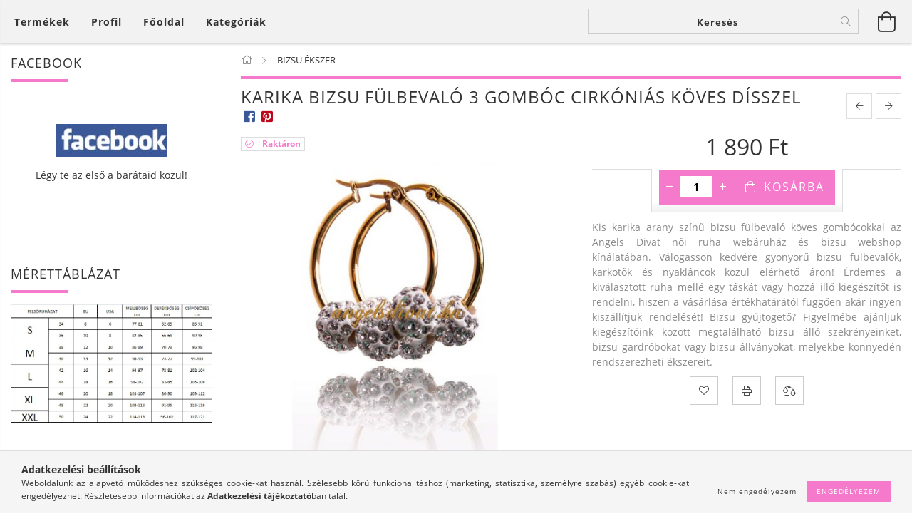

--- FILE ---
content_type: text/html; charset=UTF-8
request_url: https://angelsdivat.hu/kis-karika-arany-szinu-bizsu-fulbevalo-koves-gombocokkal/5343281
body_size: 24778
content:
<!DOCTYPE html>
<html lang="hu" lang="hu" class="header-is-transparent">
<head>
    <meta content="width=device-width, initial-scale=1.0" name="viewport">
    <link rel="preload" href="https://angelsdivat.hu/!common_design/own/fonts/customicons/custom-icons.woff2" as="font" type="font/woff2" crossorigin>
    <link rel="preload" href="https://angelsdivat.hu/!common_design/own/fonts/fontawesome-5.8.1/css/light.min.css" as="style">
    <link rel="stylesheet" href="https://angelsdivat.hu/!common_design/own/fonts/fontawesome-5.8.1/css/light.min.css" media="print" onload="this.media='all'">
    <noscript>
        <link rel="stylesheet" href="https://angelsdivat.hu/!common_design/own/fonts/fontawesome-5.8.1/css/light.min.css" />
    </noscript>
    <link rel="preload" href="https://angelsdivat.hu/!common_design/own/fonts/opensans/OpenSans-Bold.woff2" as="font" type="font/woff2" crossorigin>
    <link rel="preload" href="https://angelsdivat.hu/!common_design/own/fonts/opensans/OpenSans-Regular.woff2" as="font" type="font/woff2" crossorigin>

    <meta charset="utf-8">
<meta name="description" content="KARIKA BIZSU FÜLBEVALÓ 3 GOMBÓC CIRKÓNIÁS KÖVES DÍSSZEL, Kis karika arany színű bizsu fülbevaló köves gombócokkal az Angels Divat női ruha webáruház és bizsu we">
<meta name="robots" content="index, follow">
<meta http-equiv="X-UA-Compatible" content="IE=Edge">
<meta property="og:site_name" content="angel&#39;s divat" />
<meta property="og:title" content="KARIKA BIZSU FÜLBEVALÓ 3 GOMBÓC CIRKÓNIÁS KÖVES DÍSSZEL - AN">
<meta property="og:description" content="KARIKA BIZSU FÜLBEVALÓ 3 GOMBÓC CIRKÓNIÁS KÖVES DÍSSZEL, Kis karika arany színű bizsu fülbevaló köves gombócokkal az Angels Divat női ruha webáruház és bizsu we">
<meta property="og:type" content="product">
<meta property="og:url" content="https://angelsdivat.hu/kis-karika-arany-szinu-bizsu-fulbevalo-koves-gombocokkal/5343281">
<meta property="og:image" content="https://angelsdivat.hu/img/3603/MX-5343281/MX-5343281.jpg">
<meta property="fb:admins" content="337633686431874">
<meta name="theme-color" content="#f235f2">
<meta name="msapplication-TileColor" content="#f235f2">
<meta name="mobile-web-app-capable" content="yes">
<meta name="apple-mobile-web-app-capable" content="yes">
<meta name="MobileOptimized" content="320">
<meta name="HandheldFriendly" content="true">

<title>KARIKA BIZSU FÜLBEVALÓ 3 GOMBÓC CIRKÓNIÁS KÖVES DÍSSZEL - AN</title>


<script>
var service_type="shop";
var shop_url_main="https://angelsdivat.hu";
var actual_lang="hu";
var money_len="0";
var money_thousend=" ";
var money_dec=",";
var shop_id=3603;
var unas_design_url="https:"+"/"+"/"+"angelsdivat.hu"+"/"+"!common_design"+"/"+"base"+"/"+"001607"+"/";
var unas_design_code='001607';
var unas_base_design_code='1600';
var unas_design_ver=3;
var unas_design_subver=3;
var unas_shop_url='https://angelsdivat.hu';
var responsive="yes";
var config_plus=new Array();
config_plus['product_tooltip']=1;
config_plus['cart_redirect']=1;
config_plus['money_type']='Ft';
config_plus['money_type_display']='Ft';
var lang_text=new Array();

var UNAS = UNAS || {};
UNAS.shop={"base_url":'https://angelsdivat.hu',"domain":'angelsdivat.hu',"username":'angelsdivat.unas.hu',"id":3603,"lang":'hu',"currency_type":'Ft',"currency_code":'HUF',"currency_rate":'1',"currency_length":0,"base_currency_length":0,"canonical_url":'https://angelsdivat.hu/kis-karika-arany-szinu-bizsu-fulbevalo-koves-gombocokkal/5343281'};
UNAS.design={"code":'001607',"page":'artdet'};
UNAS.api_auth="cf4e2dff0fc3f3ab540545df2ce4343b";
UNAS.customer={"email":'',"id":0,"group_id":0,"without_registration":0};
UNAS.shop["category_id"]="678535";
UNAS.shop["sku"]="MX-5343281";
UNAS.shop["product_id"]="200194393";
UNAS.shop["only_private_customer_can_purchase"] = false;
 

UNAS.text = {
    "button_overlay_close": `Bezár`,
    "popup_window": `Felugró ablak`,
    "list": `lista`,
    "updating_in_progress": `frissítés folyamatban`,
    "updated": `frissítve`,
    "is_opened": `megnyitva`,
    "is_closed": `bezárva`,
    "deleted": `törölve`,
    "consent_granted": `hozzájárulás megadva`,
    "consent_rejected": `hozzájárulás elutasítva`,
    "field_is_incorrect": `mező hibás`,
    "error_title": `Hiba!`,
    "product_variants": `termék változatok`,
    "product_added_to_cart": `A termék a kosárba került`,
    "product_added_to_cart_with_qty_problem": `A termékből csak [qty_added_to_cart] [qty_unit] került kosárba`,
    "product_removed_from_cart": `A termék törölve a kosárból`,
    "reg_title_name": `Név`,
    "reg_title_company_name": `Cégnév`,
    "number_of_items_in_cart": `Kosárban lévő tételek száma`,
    "cart_is_empty": `A kosár üres`,
    "cart_updated": `A kosár frissült`,
    "mandatory": `Kötelező!`
};


UNAS.text["delete_from_compare"]= `Törlés összehasonlításból`;
UNAS.text["comparison"]= `Összehasonlítás`;

UNAS.text["delete_from_favourites"]= `Törlés a kedvencek közül`;
UNAS.text["add_to_favourites"]= `Kedvencekhez`;








window.lazySizesConfig=window.lazySizesConfig || {};
window.lazySizesConfig.loadMode=1;
window.lazySizesConfig.loadHidden=false;

window.dataLayer = window.dataLayer || [];
function gtag(){dataLayer.push(arguments)};
gtag('js', new Date());
</script>

<script src="https://angelsdivat.hu/!common_packages/jquery/jquery-3.2.1.js?mod_time=1682493230"></script>
<script src="https://angelsdivat.hu/!common_packages/jquery/plugins/migrate/migrate.js?mod_time=1682493230"></script>
<script src="https://angelsdivat.hu/!common_packages/jquery/plugins/tippy/popper-2.4.4.min.js?mod_time=1682493230"></script>
<script src="https://angelsdivat.hu/!common_packages/jquery/plugins/tippy/tippy-bundle.umd.min.js?mod_time=1682493230"></script>
<script src="https://angelsdivat.hu/!common_packages/jquery/plugins/autocomplete/autocomplete.js?mod_time=1751452520"></script>
<script src="https://angelsdivat.hu/!common_packages/jquery/plugins/cookie/cookie.js?mod_time=1682493230"></script>
<script src="https://angelsdivat.hu/!common_packages/jquery/plugins/tools/tools-1.2.7.js?mod_time=1682493230"></script>
<script src="https://angelsdivat.hu/!common_packages/jquery/plugins/lazysizes/lazysizes.min.js?mod_time=1682493230"></script>
<script src="https://angelsdivat.hu/!common_packages/jquery/plugins/lazysizes/plugins/bgset/ls.bgset.min.js?mod_time=1752825097"></script>
<script src="https://angelsdivat.hu/!common_packages/jquery/own/shop_common/exploded/common.js?mod_time=1769410770"></script>
<script src="https://angelsdivat.hu/!common_packages/jquery/own/shop_common/exploded/common_overlay.js?mod_time=1754986322"></script>
<script src="https://angelsdivat.hu/!common_packages/jquery/own/shop_common/exploded/common_shop_popup.js?mod_time=1754991412"></script>
<script src="https://angelsdivat.hu/!common_packages/jquery/own/shop_common/exploded/common_start_checkout.js?mod_time=1752056293"></script>
<script src="https://angelsdivat.hu/!common_packages/jquery/own/shop_common/exploded/design_1500.js?mod_time=1725525511"></script>
<script src="https://angelsdivat.hu/!common_packages/jquery/own/shop_common/exploded/function_change_address_on_order_methods.js?mod_time=1752056293"></script>
<script src="https://angelsdivat.hu/!common_packages/jquery/own/shop_common/exploded/function_check_password.js?mod_time=1751452520"></script>
<script src="https://angelsdivat.hu/!common_packages/jquery/own/shop_common/exploded/function_check_zip.js?mod_time=1767692285"></script>
<script src="https://angelsdivat.hu/!common_packages/jquery/own/shop_common/exploded/function_compare.js?mod_time=1751452520"></script>
<script src="https://angelsdivat.hu/!common_packages/jquery/own/shop_common/exploded/function_customer_addresses.js?mod_time=1769410770"></script>
<script src="https://angelsdivat.hu/!common_packages/jquery/own/shop_common/exploded/function_delivery_point_select.js?mod_time=1751452520"></script>
<script src="https://angelsdivat.hu/!common_packages/jquery/own/shop_common/exploded/function_favourites.js?mod_time=1725525511"></script>
<script src="https://angelsdivat.hu/!common_packages/jquery/own/shop_common/exploded/function_infinite_scroll.js?mod_time=1758625001"></script>
<script src="https://angelsdivat.hu/!common_packages/jquery/own/shop_common/exploded/function_language_and_currency_change.js?mod_time=1751452520"></script>
<script src="https://angelsdivat.hu/!common_packages/jquery/own/shop_common/exploded/function_param_filter.js?mod_time=1764233415"></script>
<script src="https://angelsdivat.hu/!common_packages/jquery/own/shop_common/exploded/function_postsale.js?mod_time=1751452520"></script>
<script src="https://angelsdivat.hu/!common_packages/jquery/own/shop_common/exploded/function_product_print.js?mod_time=1725525511"></script>
<script src="https://angelsdivat.hu/!common_packages/jquery/own/shop_common/exploded/function_product_subscription.js?mod_time=1751452520"></script>
<script src="https://angelsdivat.hu/!common_packages/jquery/own/shop_common/exploded/function_recommend.js?mod_time=1751452520"></script>
<script src="https://angelsdivat.hu/!common_packages/jquery/own/shop_common/exploded/function_saved_cards.js?mod_time=1751452520"></script>
<script src="https://angelsdivat.hu/!common_packages/jquery/own/shop_common/exploded/function_saved_filter_delete.js?mod_time=1751452520"></script>
<script src="https://angelsdivat.hu/!common_packages/jquery/own/shop_common/exploded/function_search_smart_placeholder.js?mod_time=1751452520"></script>
<script src="https://angelsdivat.hu/!common_packages/jquery/own/shop_common/exploded/function_vote.js?mod_time=1725525511"></script>
<script src="https://angelsdivat.hu/!common_packages/jquery/own/shop_common/exploded/page_cart.js?mod_time=1767791926"></script>
<script src="https://angelsdivat.hu/!common_packages/jquery/own/shop_common/exploded/page_customer_addresses.js?mod_time=1768291153"></script>
<script src="https://angelsdivat.hu/!common_packages/jquery/own/shop_common/exploded/page_order_checkout.js?mod_time=1725525511"></script>
<script src="https://angelsdivat.hu/!common_packages/jquery/own/shop_common/exploded/page_order_details.js?mod_time=1725525511"></script>
<script src="https://angelsdivat.hu/!common_packages/jquery/own/shop_common/exploded/page_order_methods.js?mod_time=1760086915"></script>
<script src="https://angelsdivat.hu/!common_packages/jquery/own/shop_common/exploded/page_order_return.js?mod_time=1725525511"></script>
<script src="https://angelsdivat.hu/!common_packages/jquery/own/shop_common/exploded/page_order_send.js?mod_time=1725525511"></script>
<script src="https://angelsdivat.hu/!common_packages/jquery/own/shop_common/exploded/page_order_subscriptions.js?mod_time=1751452520"></script>
<script src="https://angelsdivat.hu/!common_packages/jquery/own/shop_common/exploded/page_order_verification.js?mod_time=1752056293"></script>
<script src="https://angelsdivat.hu/!common_packages/jquery/own/shop_common/exploded/page_product_details.js?mod_time=1751452520"></script>
<script src="https://angelsdivat.hu/!common_packages/jquery/own/shop_common/exploded/page_product_list.js?mod_time=1725525511"></script>
<script src="https://angelsdivat.hu/!common_packages/jquery/own/shop_common/exploded/page_product_reviews.js?mod_time=1751452520"></script>
<script src="https://angelsdivat.hu/!common_packages/jquery/own/shop_common/exploded/page_reg.js?mod_time=1756187462"></script>
<script src="https://angelsdivat.hu/!common_packages/jquery/plugins/hoverintent/hoverintent.js?mod_time=1682493230"></script>
<script src="https://angelsdivat.hu/!common_packages/jquery/own/shop_tooltip/shop_tooltip.js?mod_time=1753441723"></script>
<script src="https://angelsdivat.hu/!common_packages/jquery/plugins/responsive_menu/responsive_menu-unas.js?mod_time=1682493230"></script>
<script src="https://angelsdivat.hu/!common_packages/jquery/plugins/slick/slick.min.js?mod_time=1682493230"></script>
<script src="https://angelsdivat.hu/!common_design/base/001600/main.js?mod_time=1701621402"></script>
<script src="https://angelsdivat.hu/!common_packages/jquery/plugins/photoswipe/photoswipe.min.js?mod_time=1682493230"></script>
<script src="https://angelsdivat.hu/!common_packages/jquery/plugins/photoswipe/photoswipe-ui-default.min.js?mod_time=1682493230"></script>

<link href="https://angelsdivat.hu/temp/shop_3603_34c62a0ced6e4cb58141fdd3c46ae5ff.css?mod_time=1769863581" rel="stylesheet" type="text/css">

<link href="https://angelsdivat.hu/kis-karika-arany-szinu-bizsu-fulbevalo-koves-gombocokkal/5343281" rel="canonical">
    <link id="favicon-32x32" rel="icon" type="image/png" href="https://angelsdivat.hu/!common_design/own/image/favicon_32x32.png" sizes="32x32">
    <link id="favicon-192x192" rel="icon" type="image/png" href="https://angelsdivat.hu/!common_design/own/image/favicon_192x192.png" sizes="192x192">
            <link rel="apple-touch-icon" href="https://angelsdivat.hu/!common_design/own/image/favicon_32x32.png" sizes="32x32">
        <link rel="apple-touch-icon" href="https://angelsdivat.hu/!common_design/own/image/favicon_192x192.png" sizes="192x192">
        <script>
        var google_consent=1;
    
        gtag('consent', 'default', {
           'ad_storage': 'denied',
           'ad_user_data': 'denied',
           'ad_personalization': 'denied',
           'analytics_storage': 'denied',
           'functionality_storage': 'denied',
           'personalization_storage': 'denied',
           'security_storage': 'granted'
        });

    
        gtag('consent', 'update', {
           'ad_storage': 'denied',
           'ad_user_data': 'denied',
           'ad_personalization': 'denied',
           'analytics_storage': 'denied',
           'functionality_storage': 'denied',
           'personalization_storage': 'denied',
           'security_storage': 'granted'
        });

        </script>
    <script async src="https://www.googletagmanager.com/gtag/js?id=UA-20878111-1"></script>    <script>
    gtag('config', 'UA-20878111-1');

        </script>
        <script>
    var google_analytics=1;

                gtag('event', 'view_item', {
              "currency": "HUF",
              "value": '1890',
              "items": [
                  {
                      "item_id": "MX-5343281",
                      "item_name": "KARIKA BIZSU FÜLBEVALÓ 3 GOMBÓC CIRKÓNIÁS KÖVES DÍSSZEL",
                      "item_category": "BIZSU ÉKSZER",
                      "price": '1890'
                  }
              ],
              'non_interaction': true
            });
               </script>
       <script>
        var google_ads=1;

                gtag('event','remarketing', {
            'ecomm_pagetype': 'product',
            'ecomm_prodid': ["MX-5343281"],
            'ecomm_totalvalue': 1890        });
            </script>
    
    <script>
    var facebook_pixel=1;
    /* <![CDATA[ */
        !function(f,b,e,v,n,t,s){if(f.fbq)return;n=f.fbq=function(){n.callMethod?
            n.callMethod.apply(n,arguments):n.queue.push(arguments)};if(!f._fbq)f._fbq=n;
            n.push=n;n.loaded=!0;n.version='2.0';n.queue=[];t=b.createElement(e);t.async=!0;
            t.src=v;s=b.getElementsByTagName(e)[0];s.parentNode.insertBefore(t,s)}(window,
                document,'script','//connect.facebook.net/en_US/fbevents.js');

        fbq('init', '337633686431874');
                fbq('track', 'PageView', {}, {eventID:'PageView.aX6-uf4OiLynxQg_bOr-PwAASxI'});
        
        fbq('track', 'ViewContent', {
            content_name: 'KARIKA BIZSU FÜLBEVALÓ 3 GOMBÓC CIRKÓNIÁS KÖVES DÍSSZEL',
            content_category: 'BIZSU ÉKSZER',
            content_ids: ['MX-5343281'],
            contents: [{'id': 'MX-5343281', 'quantity': '1'}],
            content_type: 'product',
            value: 1890,
            currency: 'HUF'
        }, {eventID:'ViewContent.aX6-uf4OiLynxQg_bOr-PwAASxI'});

        
        $(document).ready(function() {
            $(document).on("addToCart", function(event, product_array){
                facebook_event('AddToCart',{
					content_name: product_array.name,
					content_category: product_array.category,
					content_ids: [product_array.sku],
					contents: [{'id': product_array.sku, 'quantity': product_array.qty}],
					content_type: 'product',
					value: product_array.price,
					currency: 'HUF'
				}, {eventID:'AddToCart.' + product_array.event_id});
            });

            $(document).on("addToFavourites", function(event, product_array){
                facebook_event('AddToWishlist', {
                    content_ids: [product_array.sku],
                    content_type: 'product'
                }, {eventID:'AddToFavourites.' + product_array.event_id});
            });
        });

    /* ]]> */
    </script>


<!-- Smartlook tracking code -->
<script>
    window.smartlook||(function(d) {
        var o=smartlook=function(){ o.api.push(arguments)},h=d.getElementsByTagName('head')[0];
        var c=d.createElement('script');o.api=new Array();c.async=true;c.type='text/javascript';
        c.charset='utf-8';c.src='https://rec.smartlook.com/recorder.js';h.appendChild(c)
    })(document);
    smartlook('init', '3be2fd69f90873a6c7943264fd02a638fe41a7d6');
</script>

    
    
    
    
    
    
    
    
    
    
</head>

<body class='design_ver3 design_subver1 design_subver2 design_subver3' id="ud_shop_artdet">
    <div id="fb-root"></div>
    <script>
        window.fbAsyncInit = function() {
            FB.init({
                xfbml            : true,
                version          : 'v22.0'
            });
        };
    </script>
    <script async defer crossorigin="anonymous" src="https://connect.facebook.net/hu_HU/sdk.js"></script>
    <div id="image_to_cart" style="display:none; position:absolute; z-index:100000;"></div>
<div class="overlay_common overlay_warning" id="overlay_cart_add"></div>
<script>$(document).ready(function(){ overlay_init("cart_add",{"onBeforeLoad":false}); });</script>
<div id="overlay_login_outer"></div>	
	<script>
	$(document).ready(function(){
	    var login_redir_init="";

		$("#overlay_login_outer").overlay({
			onBeforeLoad: function() {
                var login_redir_temp=login_redir_init;
                if (login_redir_act!="") {
                    login_redir_temp=login_redir_act;
                    login_redir_act="";
                }

									$.ajax({
						type: "GET",
						async: true,
						url: "https://angelsdivat.hu/shop_ajax/ajax_popup_login.php",
						data: {
							shop_id:"3603",
							lang_master:"hu",
                            login_redir:login_redir_temp,
							explicit:"ok",
							get_ajax:"1"
						},
						success: function(data){
							$("#overlay_login_outer").html(data);
							if (unas_design_ver >= 5) $("#overlay_login_outer").modal('show');
							$('#overlay_login1 input[name=shop_pass_login]').keypress(function(e) {
								var code = e.keyCode ? e.keyCode : e.which;
								if(code.toString() == 13) {		
									document.form_login_overlay.submit();		
								}	
							});	
						}
					});
								},
			top: 50,
			mask: {
	color: "#000000",
	loadSpeed: 200,
	maskId: "exposeMaskOverlay",
	opacity: 0.7
},
			closeOnClick: (config_plus['overlay_close_on_click_forced'] === 1),
			onClose: function(event, overlayIndex) {
				$("#login_redir").val("");
			},
			load: false
		});
		
			});
	function overlay_login() {
		$(document).ready(function(){
			$("#overlay_login_outer").overlay().load();
		});
	}
	function overlay_login_remind() {
        if (unas_design_ver >= 5) {
            $("#overlay_remind").overlay().load();
        } else {
            $(document).ready(function () {
                $("#overlay_login_outer").overlay().close();
                setTimeout('$("#overlay_remind").overlay().load();', 250);
            });
        }
	}

    var login_redir_act="";
    function overlay_login_redir(redir) {
        login_redir_act=redir;
        $("#overlay_login_outer").overlay().load();
    }
	</script>  
	<div class="overlay_common overlay_info" id="overlay_remind"></div>
<script>$(document).ready(function(){ overlay_init("remind",[]); });</script>

	<script>
    	function overlay_login_error_remind() {
		$(document).ready(function(){
			load_login=0;
			$("#overlay_error").overlay().close();
			setTimeout('$("#overlay_remind").overlay().load();', 250);	
		});
	}
	</script>  
	<div class="overlay_common overlay_info" id="overlay_newsletter"></div>
<script>$(document).ready(function(){ overlay_init("newsletter",[]); });</script>

<script>
function overlay_newsletter() {
    $(document).ready(function(){
        $("#overlay_newsletter").overlay().load();
    });
}
</script>
<div class="overlay_common overlay_error" id="overlay_script"></div>
<script>$(document).ready(function(){ overlay_init("script",[]); });</script>
    <script>
    $(document).ready(function() {
        $.ajax({
            type: "GET",
            url: "https://angelsdivat.hu/shop_ajax/ajax_stat.php",
            data: {master_shop_id:"3603",get_ajax:"1"}
        });
    });
    </script>
    

<div id="container" class="page_shop_artdet_MX_5343281 page-box logo-resizer-v2">
	

    <header class="header js-header">
        <div class="header-inner row align-items-center justify-content-center container-custom-1 usn">
            <div class="header-left col-auto col-lg-4 col-xl order-2 order-sm-1 px-0 d-flex align-self-stretch">
                <div class="cat-box-col flex-y-center">
                    <div class="cat-box js-dropdown-container">
                        <button class="cat-box__btn cat-box__btn--desktop header-btn js-dropdown--btn dropdown--btn d-none d-xl-block" aria-label="Kosár megtekintése">
                            <span class="cat-box__btn-text header-btn-text">Termékek</span>
                        </button>
                        <div class="cat-box__dropdown dropdown--content js-dropdown--content dropdown--content-l px-0">
                            <div class="cat-box--desktop">
                                


<div class='cat-box__items py-3'>
    
        <div class='cat-box__item cat-box__item-level-0 is-spec-item js-cat-menu-akcio'>
            <div class="row no-gutters">
				
                <div class="col">
                    <div class="cat-box__name-wrap pl-3">
                        <a class="cat-box__name" href="https://angelsdivat.hu/shop_artspec.php?artspec=1"
                            
                        >
                            <div class="row no-gutters align-items-center position-relative pr-5">
                                <div class="col">
                                    <div class="cat-box__name-text line-clamp--3-12">Akciók</div>
                                </div>
                                
                            </div>
                        </a>
                    </div>
                </div>
            </div>

        
        </div>
    
        <div class='cat-box__item cat-box__item-level-0 js-cat-menu-218226'>
            <div class="row no-gutters">
				
				<div class="col-auto">
					<div class="cat-box__img-wrap d-none">
						<a href="https://angelsdivat.hu/UJ-TERMEK10napig-10-20" class="text_normal" title="ÚJ TERMÉK!10napig 10%-20%"><img src="https://angelsdivat.hu/img/3603/catpic_218226/50x50,r/218226.jpg?time=1567803987" alt="ÚJ TERMÉK!10napig 10%-20%" title="ÚJ TERMÉK!10napig 10%-20%" /></a>
					</div>
				</div>
				
                <div class="col">
                    <div class="cat-box__name-wrap pl-3">
                        <a class="cat-box__name" href="https://angelsdivat.hu/UJ-TERMEK10napig-10-20"
                            
                        >
                            <div class="row no-gutters align-items-center position-relative pr-5">
                                <div class="col">
                                    <div class="cat-box__name-text line-clamp--3-12">ÚJ TERMÉK!10napig 10%-20%</div>
                                </div>
                                
                            </div>
                        </a>
                    </div>
                </div>
            </div>

        
        </div>
    
        <div class='cat-box__item cat-box__item-level-0 has-item js-cat-menu-517706'>
            <div class="row no-gutters">
				
				<div class="col-auto">
					<div class="cat-box__img-wrap d-none">
						<a href="https://angelsdivat.hu/NOI-RUHA-PARTI" class="text_normal" title="NŐI RUHA"><img src="https://angelsdivat.hu/img/3603/catpic_517706/50x50,r/517706.jpg?time=1471368297" alt="NŐI RUHA" title="NŐI RUHA" /></a>
					</div>
				</div>
				
                <div class="col">
                    <div class="cat-box__name-wrap pl-3">
                        <a class="cat-box__name" href="https://angelsdivat.hu/NOI-RUHA-PARTI"
                            
                        >
                            <div class="row no-gutters align-items-center position-relative pr-5">
                                <div class="col">
                                    <div class="cat-box__name-text line-clamp--3-12">NŐI RUHA</div>
                                </div>
                                
                                <div class="cat-box__icon">
                                    <div class="icon--chevron-right icon--md line-height-1"></div>
                                </div>
                                
                            </div>
                        </a>
                    </div>
                </div>
            </div>

        
            <div class="cat-box__level-0 bg-white drop-shadow-b border-top border-top-2 border-primary p-4 ">

                <div class="cat-box__level-0-inner h-100 d-flex flex-column position-relative">
                    <a class="cat-box__pic-name d-block" href="https://angelsdivat.hu/NOI-RUHA-PARTI">
                        <div class="d-flex align-items-center border-bottom border-primary pb-3">
                            
                            <div class="col-fix-1">
                                <div class="cat-box__img-wrap product-img-wrapper">
                                    <img class="cat-box__img lazyload product-img" src="https://angelsdivat.hu/main_pic/space.gif" data-src="https://angelsdivat.hu/img/3603/catpic_517706/50x50,r/517706.jpg?time=1471368297" data-srcset="https://angelsdivat.hu/img/3603/catpic_517706/100x100,r/517706.jpg?time=1471368297 2x"  alt="NŐI RUHA" width="50" height="50">
                                </div>
                            </div>
                            
                            <div class="col">
                                <div class="cat-box__level-0-name mb-0 h3">
                                    NŐI RUHA
                                    
                                    <span class="cat-box__product-num font-s text-muted">(336)</span>
                                    
                                </div>
                            </div>
                        </div>
                    </a>

                    <div class="cat-box__inner-levels clearfix pt-4">
                        
<div class="cat-box__level-1 mb-3">
    <a class="cat-box__level-1-name d-inline-block line-height-12 js-cat-menu-694311" href="https://angelsdivat.hu/spl/694311/TUNIKA">
        TUNIKA

        
        <span class="cat-box__product-num font-xs text-muted font-weight-400 d-inline-block">(28)</span>
        
    </a>
    
</div>

<div class="cat-box__level-1 mb-3">
    <a class="cat-box__level-1-name d-inline-block line-height-12 js-cat-menu-552690" href="https://angelsdivat.hu/spl/552690/MINI-TERD-FELETT-ERO-NOI-RUHA">
        MINI TÉRD FELETT ÉRŐ NŐI RUHA 

        
        <span class="cat-box__product-num font-xs text-muted font-weight-400 d-inline-block">(205)</span>
        
    </a>
    
</div>

<div class="cat-box__level-1 mb-3">
    <a class="cat-box__level-1-name d-inline-block line-height-12 js-cat-menu-213431" href="https://angelsdivat.hu/spl/213431/HOSSZU-FELHOSSZU-NOI-RUHA">
        HOSSZÚ, FÉLHOSSZÚ NŐI RUHA

        
        <span class="cat-box__product-num font-xs text-muted font-weight-400 d-inline-block">(93)</span>
        
    </a>
    
</div>

<div class="cat-box__level-1 mb-3">
    <a class="cat-box__level-1-name d-inline-block line-height-12 js-cat-menu-120430" href="https://angelsdivat.hu/spl/120430/FARMERRUHA">
        FARMERRUHA

        
        <span class="cat-box__product-num font-xs text-muted font-weight-400 d-inline-block">(10)</span>
        
    </a>
    
</div>

                    </div>

                    
                </div>

            </div>
        
        </div>
    
        <div class='cat-box__item cat-box__item-level-0 has-item js-cat-menu-108588'>
            <div class="row no-gutters">
				
				<div class="col-auto">
					<div class="cat-box__img-wrap d-none">
						<a href="https://angelsdivat.hu/nadrag" class="text_normal" title="NŐI NADRÁGOK"><img src="https://angelsdivat.hu/img/3603/catpic_108588/50x50,r/108588.jpg?time=1436654781" alt="NŐI NADRÁGOK" title="NŐI NADRÁGOK" /></a>
					</div>
				</div>
				
                <div class="col">
                    <div class="cat-box__name-wrap pl-3">
                        <a class="cat-box__name" href="https://angelsdivat.hu/nadrag"
                            
                        >
                            <div class="row no-gutters align-items-center position-relative pr-5">
                                <div class="col">
                                    <div class="cat-box__name-text line-clamp--3-12">NŐI NADRÁGOK</div>
                                </div>
                                
                                <div class="cat-box__icon">
                                    <div class="icon--chevron-right icon--md line-height-1"></div>
                                </div>
                                
                            </div>
                        </a>
                    </div>
                </div>
            </div>

        
            <div class="cat-box__level-0 bg-white drop-shadow-b border-top border-top-2 border-primary p-4 ">

                <div class="cat-box__level-0-inner h-100 d-flex flex-column position-relative">
                    <a class="cat-box__pic-name d-block" href="https://angelsdivat.hu/nadrag">
                        <div class="d-flex align-items-center border-bottom border-primary pb-3">
                            
                            <div class="col-fix-1">
                                <div class="cat-box__img-wrap product-img-wrapper">
                                    <img class="cat-box__img lazyload product-img" src="https://angelsdivat.hu/main_pic/space.gif" data-src="https://angelsdivat.hu/img/3603/catpic_108588/50x50,r/108588.jpg?time=1436654781" data-srcset="https://angelsdivat.hu/img/3603/catpic_108588/100x100,r/108588.jpg?time=1436654781 2x"  alt="NŐI NADRÁGOK" width="50" height="50">
                                </div>
                            </div>
                            
                            <div class="col">
                                <div class="cat-box__level-0-name mb-0 h3">
                                    NŐI NADRÁGOK
                                    
                                    <span class="cat-box__product-num font-s text-muted">(404)</span>
                                    
                                </div>
                            </div>
                        </div>
                    </a>

                    <div class="cat-box__inner-levels clearfix pt-4">
                        
<div class="cat-box__level-1 mb-3">
    <a class="cat-box__level-1-name d-inline-block line-height-12 js-cat-menu-391367" href="https://angelsdivat.hu/NOI-SORT-ROVIDNADRAG">
         NŐI RÖVIDNADRÁG CAPRI NADRÁG

        
        <span class="cat-box__product-num font-xs text-muted font-weight-400 d-inline-block">(63)</span>
        
    </a>
    
</div>

<div class="cat-box__level-1 mb-3">
    <a class="cat-box__level-1-name d-inline-block line-height-12 js-cat-menu-747779" href="https://angelsdivat.hu/LEGGING-CICANADRAG">
        LEGGINGS CICANADRÁG

        
        <span class="cat-box__product-num font-xs text-muted font-weight-400 d-inline-block">(67)</span>
        
    </a>
    
</div>

<div class="cat-box__level-1 mb-3">
    <a class="cat-box__level-1-name d-inline-block line-height-12 js-cat-menu-426433" href="https://angelsdivat.hu/NOI-HOSSZU-NADRAG">
        NŐI HOSSZÚ NADRÁGOK

        
        <span class="cat-box__product-num font-xs text-muted font-weight-400 d-inline-block">(274)</span>
        
    </a>
    
</div>

                    </div>

                    
                </div>

            </div>
        
        </div>
    
        <div class='cat-box__item cat-box__item-level-0 has-item js-cat-menu-812919'>
            <div class="row no-gutters">
				
				<div class="col-auto">
					<div class="cat-box__img-wrap d-none">
						<a href="https://angelsdivat.hu/sct/812919/NOI-FELSO" class="text_normal" title="NŐI FELSŐ"><img src="https://angelsdivat.hu/img/3603/catpic_812919/50x50,r/812919.jpg?time=1381008661" alt="NŐI FELSŐ" title="NŐI FELSŐ" /></a>
					</div>
				</div>
				
                <div class="col">
                    <div class="cat-box__name-wrap pl-3">
                        <a class="cat-box__name" href="https://angelsdivat.hu/sct/812919/NOI-FELSO"
                            
                        >
                            <div class="row no-gutters align-items-center position-relative pr-5">
                                <div class="col">
                                    <div class="cat-box__name-text line-clamp--3-12">NŐI FELSŐ</div>
                                </div>
                                
                                <div class="cat-box__icon">
                                    <div class="icon--chevron-right icon--md line-height-1"></div>
                                </div>
                                
                            </div>
                        </a>
                    </div>
                </div>
            </div>

        
            <div class="cat-box__level-0 bg-white drop-shadow-b border-top border-top-2 border-primary p-4 ">

                <div class="cat-box__level-0-inner h-100 d-flex flex-column position-relative">
                    <a class="cat-box__pic-name d-block" href="https://angelsdivat.hu/sct/812919/NOI-FELSO">
                        <div class="d-flex align-items-center border-bottom border-primary pb-3">
                            
                            <div class="col-fix-1">
                                <div class="cat-box__img-wrap product-img-wrapper">
                                    <img class="cat-box__img lazyload product-img" src="https://angelsdivat.hu/main_pic/space.gif" data-src="https://angelsdivat.hu/img/3603/catpic_812919/50x50,r/812919.jpg?time=1381008661" data-srcset="https://angelsdivat.hu/img/3603/catpic_812919/100x100,r/812919.jpg?time=1381008661 2x"  alt="NŐI FELSŐ" width="50" height="50">
                                </div>
                            </div>
                            
                            <div class="col">
                                <div class="cat-box__level-0-name mb-0 h3">
                                    NŐI FELSŐ
                                    
                                    <span class="cat-box__product-num font-s text-muted">(352)</span>
                                    
                                </div>
                            </div>
                        </div>
                    </a>

                    <div class="cat-box__inner-levels clearfix pt-4">
                        
<div class="cat-box__level-1 mb-3">
    <a class="cat-box__level-1-name d-inline-block line-height-12 js-cat-menu-371441" href="https://angelsdivat.hu/TOP-MIDER-FUZO">
        TOP,PÁNTOS,UJJATLAN,RÖVIDUJJÚ

        
        <span class="cat-box__product-num font-xs text-muted font-weight-400 d-inline-block">(198)</span>
        
    </a>
    
</div>

<div class="cat-box__level-1 mb-3">
    <a class="cat-box__level-1-name d-inline-block line-height-12 js-cat-menu-847680" href="https://angelsdivat.hu/HOSSZU-UJJU">
        HOSSZÚ UJJÚ

        
        <span class="cat-box__product-num font-xs text-muted font-weight-400 d-inline-block">(138)</span>
        
    </a>
    
</div>

<div class="cat-box__level-1 mb-3">
    <a class="cat-box__level-1-name d-inline-block line-height-12 js-cat-menu-852957" href="https://angelsdivat.hu/ING-BLUZ">
        ING, BLÚZ

        
        <span class="cat-box__product-num font-xs text-muted font-weight-400 d-inline-block">(16)</span>
        
    </a>
    
</div>

                    </div>

                    
                </div>

            </div>
        
        </div>
    
        <div class='cat-box__item cat-box__item-level-0 js-cat-menu-601412'>
            <div class="row no-gutters">
				
				<div class="col-auto">
					<div class="cat-box__img-wrap d-none">
						<a href="https://angelsdivat.hu/BODY" class="text_normal" title="BODY"><img src="https://angelsdivat.hu/img/3603/catpic_601412/50x50,r/601412.jpg?time=1436654958" alt="BODY" title="BODY" /></a>
					</div>
				</div>
				
                <div class="col">
                    <div class="cat-box__name-wrap pl-3">
                        <a class="cat-box__name" href="https://angelsdivat.hu/BODY"
                            
                        >
                            <div class="row no-gutters align-items-center position-relative pr-5">
                                <div class="col">
                                    <div class="cat-box__name-text line-clamp--3-12">BODY</div>
                                </div>
                                
                            </div>
                        </a>
                    </div>
                </div>
            </div>

        
        </div>
    
        <div class='cat-box__item cat-box__item-level-0 js-cat-menu-339031'>
            <div class="row no-gutters">
				
				<div class="col-auto">
					<div class="cat-box__img-wrap d-none">
						<a href="https://angelsdivat.hu/overalok" class="text_normal" title="NŐI OVERÁLOK"><img src="https://angelsdivat.hu/img/3603/catpic_339031/50x50,r/339031.jpg?time=1436654693" alt="NŐI OVERÁLOK" title="NŐI OVERÁLOK" /></a>
					</div>
				</div>
				
                <div class="col">
                    <div class="cat-box__name-wrap pl-3">
                        <a class="cat-box__name" href="https://angelsdivat.hu/overalok"
                            
                        >
                            <div class="row no-gutters align-items-center position-relative pr-5">
                                <div class="col">
                                    <div class="cat-box__name-text line-clamp--3-12">NŐI OVERÁLOK</div>
                                </div>
                                
                            </div>
                        </a>
                    </div>
                </div>
            </div>

        
        </div>
    
        <div class='cat-box__item cat-box__item-level-0 js-cat-menu-896193'>
            <div class="row no-gutters">
				
				<div class="col-auto">
					<div class="cat-box__img-wrap d-none">
						<a href="https://angelsdivat.hu/SZOKNYA" class="text_normal" title="NŐI SZOKNYA"><img src="https://angelsdivat.hu/img/3603/catpic_896193/50x50,r/896193.jpg?time=1381010132" alt="NŐI SZOKNYA" title="NŐI SZOKNYA" /></a>
					</div>
				</div>
				
                <div class="col">
                    <div class="cat-box__name-wrap pl-3">
                        <a class="cat-box__name" href="https://angelsdivat.hu/SZOKNYA"
                            
                        >
                            <div class="row no-gutters align-items-center position-relative pr-5">
                                <div class="col">
                                    <div class="cat-box__name-text line-clamp--3-12">NŐI SZOKNYA</div>
                                </div>
                                
                            </div>
                        </a>
                    </div>
                </div>
            </div>

        
        </div>
    
        <div class='cat-box__item cat-box__item-level-0 js-cat-menu-675762'>
            <div class="row no-gutters">
				
				<div class="col-auto">
					<div class="cat-box__img-wrap d-none">
						<a href="https://angelsdivat.hu/NOI-FURDORUHA-STRANDRUHA" class="text_normal" title="FÜRDŐRUHA, STRANDRUHA"><img src="https://angelsdivat.hu/img/3603/catpic_675762/50x50,r/675762.jpg?time=1433058698" alt="FÜRDŐRUHA, STRANDRUHA" title="FÜRDŐRUHA, STRANDRUHA" /></a>
					</div>
				</div>
				
                <div class="col">
                    <div class="cat-box__name-wrap pl-3">
                        <a class="cat-box__name" href="https://angelsdivat.hu/NOI-FURDORUHA-STRANDRUHA"
                            
                        >
                            <div class="row no-gutters align-items-center position-relative pr-5">
                                <div class="col">
                                    <div class="cat-box__name-text line-clamp--3-12">FÜRDŐRUHA, STRANDRUHA</div>
                                </div>
                                
                            </div>
                        </a>
                    </div>
                </div>
            </div>

        
        </div>
    
        <div class='cat-box__item cat-box__item-level-0 js-cat-menu-176047'>
            <div class="row no-gutters">
				
				<div class="col-auto">
					<div class="cat-box__img-wrap d-none">
						<a href="https://angelsdivat.hu/spl/176047/SZABADIDORUHA-JOGGING-SPORTRUHA" class="text_normal" title="SZABADIDŐRUHA, JOGGING, SPORTRUHA"><img src="https://angelsdivat.hu/img/3603/catpic_176047/50x50,r/176047.jpg?time=1381095717" alt="SZABADIDŐRUHA, JOGGING, SPORTRUHA" title="SZABADIDŐRUHA, JOGGING, SPORTRUHA" /></a>
					</div>
				</div>
				
                <div class="col">
                    <div class="cat-box__name-wrap pl-3">
                        <a class="cat-box__name" href="https://angelsdivat.hu/spl/176047/SZABADIDORUHA-JOGGING-SPORTRUHA"
                            
                        >
                            <div class="row no-gutters align-items-center position-relative pr-5">
                                <div class="col">
                                    <div class="cat-box__name-text line-clamp--3-12">SZABADIDŐRUHA, JOGGING, SPORTRUHA</div>
                                </div>
                                
                            </div>
                        </a>
                    </div>
                </div>
            </div>

        
        </div>
    
        <div class='cat-box__item cat-box__item-level-0 js-cat-menu-763551'>
            <div class="row no-gutters">
				
				<div class="col-auto">
					<div class="cat-box__img-wrap d-none">
						<a href="https://angelsdivat.hu/MELLENY" class="text_normal" title="MELLÉNY, KARDIGÁN, BOLERÓ"><img src="https://angelsdivat.hu/img/3603/catpic_763551/50x50,r/763551.jpg?time=1381182292" alt="MELLÉNY, KARDIGÁN, BOLERÓ" title="MELLÉNY, KARDIGÁN, BOLERÓ" /></a>
					</div>
				</div>
				
                <div class="col">
                    <div class="cat-box__name-wrap pl-3">
                        <a class="cat-box__name" href="https://angelsdivat.hu/MELLENY"
                            
                        >
                            <div class="row no-gutters align-items-center position-relative pr-5">
                                <div class="col">
                                    <div class="cat-box__name-text line-clamp--3-12">MELLÉNY, KARDIGÁN, BOLERÓ</div>
                                </div>
                                
                            </div>
                        </a>
                    </div>
                </div>
            </div>

        
        </div>
    
        <div class='cat-box__item cat-box__item-level-0 js-cat-menu-759849'>
            <div class="row no-gutters">
				
				<div class="col-auto">
					<div class="cat-box__img-wrap d-none">
						<a href="https://angelsdivat.hu/spl/759849/KABAT-BUNDA-DZSEKI" class="text_normal" title="KABÁT, BUNDA, DZSEKI"><img src="https://angelsdivat.hu/img/3603/catpic_759849/50x50,r/759849.jpg?time=1552210793" alt="KABÁT, BUNDA, DZSEKI" title="KABÁT, BUNDA, DZSEKI" /></a>
					</div>
				</div>
				
                <div class="col">
                    <div class="cat-box__name-wrap pl-3">
                        <a class="cat-box__name" href="https://angelsdivat.hu/spl/759849/KABAT-BUNDA-DZSEKI"
                            
                        >
                            <div class="row no-gutters align-items-center position-relative pr-5">
                                <div class="col">
                                    <div class="cat-box__name-text line-clamp--3-12">KABÁT, BUNDA, DZSEKI</div>
                                </div>
                                
                            </div>
                        </a>
                    </div>
                </div>
            </div>

        
        </div>
    
        <div class='cat-box__item cat-box__item-level-0 has-item js-cat-menu-927213'>
            <div class="row no-gutters">
				
				<div class="col-auto">
					<div class="cat-box__img-wrap d-none">
						<a href="https://angelsdivat.hu/sct/927213/FEHERNEMU-SZEXI" class="text_normal" title="FEHÉRNEMŰ SZEXI"><img src="https://angelsdivat.hu/img/3603/catpic_927213/50x50,r/927213.jpg?time=1381312005" alt="FEHÉRNEMŰ SZEXI" title="FEHÉRNEMŰ SZEXI" /></a>
					</div>
				</div>
				
                <div class="col">
                    <div class="cat-box__name-wrap pl-3">
                        <a class="cat-box__name" href="https://angelsdivat.hu/sct/927213/FEHERNEMU-SZEXI"
                            
                        >
                            <div class="row no-gutters align-items-center position-relative pr-5">
                                <div class="col">
                                    <div class="cat-box__name-text line-clamp--3-12">FEHÉRNEMŰ SZEXI</div>
                                </div>
                                
                                <div class="cat-box__icon">
                                    <div class="icon--chevron-right icon--md line-height-1"></div>
                                </div>
                                
                            </div>
                        </a>
                    </div>
                </div>
            </div>

        
            <div class="cat-box__level-0 bg-white drop-shadow-b border-top border-top-2 border-primary p-4 ">

                <div class="cat-box__level-0-inner h-100 d-flex flex-column position-relative">
                    <a class="cat-box__pic-name d-block" href="https://angelsdivat.hu/sct/927213/FEHERNEMU-SZEXI">
                        <div class="d-flex align-items-center border-bottom border-primary pb-3">
                            
                            <div class="col-fix-1">
                                <div class="cat-box__img-wrap product-img-wrapper">
                                    <img class="cat-box__img lazyload product-img" src="https://angelsdivat.hu/main_pic/space.gif" data-src="https://angelsdivat.hu/img/3603/catpic_927213/50x50,r/927213.jpg?time=1381312005" data-srcset="https://angelsdivat.hu/img/3603/catpic_927213/100x100,r/927213.jpg?time=1381312005 2x"  alt="FEHÉRNEMŰ SZEXI" width="50" height="50">
                                </div>
                            </div>
                            
                            <div class="col">
                                <div class="cat-box__level-0-name mb-0 h3">
                                    FEHÉRNEMŰ SZEXI
                                    
                                    <span class="cat-box__product-num font-s text-muted">(130)</span>
                                    
                                </div>
                            </div>
                        </div>
                    </a>

                    <div class="cat-box__inner-levels clearfix pt-4">
                        
<div class="cat-box__level-1 mb-3">
    <a class="cat-box__level-1-name d-inline-block line-height-12 js-cat-menu-648287" href="https://angelsdivat.hu/FEHERNEMU-SZETT">
        NŐI FEHÉRNEMŰ 

        
        <span class="cat-box__product-num font-xs text-muted font-weight-400 d-inline-block">(68)</span>
        
    </a>
    
</div>

<div class="cat-box__level-1 mb-3">
    <a class="cat-box__level-1-name d-inline-block line-height-12 js-cat-menu-425336" href="https://angelsdivat.hu/FEHERNEMU-ALSO-TANGA">
        TANGA, BUGYI 

        
        <span class="cat-box__product-num font-xs text-muted font-weight-400 d-inline-block">(16)</span>
        
    </a>
    
</div>

<div class="cat-box__level-1 mb-3">
    <a class="cat-box__level-1-name d-inline-block line-height-12 js-cat-menu-854388" href="https://angelsdivat.hu/HARISNYA-HARISNYANADRAG">
        HARISNYA, HARISNYANADRÁG

        
        <span class="cat-box__product-num font-xs text-muted font-weight-400 d-inline-block">(31)</span>
        
    </a>
    
</div>

<div class="cat-box__level-1 mb-3">
    <a class="cat-box__level-1-name d-inline-block line-height-12 js-cat-menu-169810" href="https://angelsdivat.hu/MELLTARTO">
        MELLTARTÓ

        
        <span class="cat-box__product-num font-xs text-muted font-weight-400 d-inline-block">(15)</span>
        
    </a>
    
</div>

                    </div>

                    
                </div>

            </div>
        
        </div>
    
        <div class='cat-box__item cat-box__item-level-0 js-cat-menu-557854'>
            <div class="row no-gutters">
				
				<div class="col-auto">
					<div class="cat-box__img-wrap d-none">
						<a href="https://angelsdivat.hu/spl/557854/GOGO-RUHAK-SZEX-RUHAK-JELMEZ" class="text_normal" title="GOGO RUHÁK, SZEX RUHÁK, JELMEZ"><img src="https://angelsdivat.hu/img/3603/catpic_557854/50x50,r/557854.jpg?time=1381095914" alt="GOGO RUHÁK, SZEX RUHÁK, JELMEZ" title="GOGO RUHÁK, SZEX RUHÁK, JELMEZ" /></a>
					</div>
				</div>
				
                <div class="col">
                    <div class="cat-box__name-wrap pl-3">
                        <a class="cat-box__name" href="https://angelsdivat.hu/spl/557854/GOGO-RUHAK-SZEX-RUHAK-JELMEZ"
                            
                        >
                            <div class="row no-gutters align-items-center position-relative pr-5">
                                <div class="col">
                                    <div class="cat-box__name-text line-clamp--3-12">GOGO RUHÁK, SZEX RUHÁK, JELMEZ</div>
                                </div>
                                
                            </div>
                        </a>
                    </div>
                </div>
            </div>

        
        </div>
    
        <div class='cat-box__item cat-box__item-level-0 js-cat-menu-513980'>
            <div class="row no-gutters">
				
				<div class="col-auto">
					<div class="cat-box__img-wrap d-none">
						<a href="https://angelsdivat.hu/SAL-SAPKA-OV" class="text_normal" title="SÁL SAPKA KESZTYŰ LÁBSZÁRVÉDŐ"><img src="https://angelsdivat.hu/img/3603/catpic_513980/50x50,r/513980.jpg" alt="SÁL SAPKA KESZTYŰ LÁBSZÁRVÉDŐ" title="SÁL SAPKA KESZTYŰ LÁBSZÁRVÉDŐ" /></a>
					</div>
				</div>
				
                <div class="col">
                    <div class="cat-box__name-wrap pl-3">
                        <a class="cat-box__name" href="https://angelsdivat.hu/SAL-SAPKA-OV"
                            
                        >
                            <div class="row no-gutters align-items-center position-relative pr-5">
                                <div class="col">
                                    <div class="cat-box__name-text line-clamp--3-12">SÁL SAPKA KESZTYŰ LÁBSZÁRVÉDŐ</div>
                                </div>
                                
                            </div>
                        </a>
                    </div>
                </div>
            </div>

        
        </div>
    
        <div class='cat-box__item cat-box__item-level-0 js-cat-menu-529243'>
            <div class="row no-gutters">
				
				<div class="col-auto">
					<div class="cat-box__img-wrap d-none">
						<a href="https://angelsdivat.hu/PENZTARCA-TASKA" class="text_normal" title="PÉNZTÁRCA, TÁSKA, ÖV"><img src="https://angelsdivat.hu/img/3603/catpic_529243/50x50,r/529243.jpg?time=1548073666" alt="PÉNZTÁRCA, TÁSKA, ÖV" title="PÉNZTÁRCA, TÁSKA, ÖV" /></a>
					</div>
				</div>
				
                <div class="col">
                    <div class="cat-box__name-wrap pl-3">
                        <a class="cat-box__name" href="https://angelsdivat.hu/PENZTARCA-TASKA"
                            
                        >
                            <div class="row no-gutters align-items-center position-relative pr-5">
                                <div class="col">
                                    <div class="cat-box__name-text line-clamp--3-12">PÉNZTÁRCA, TÁSKA, ÖV</div>
                                </div>
                                
                            </div>
                        </a>
                    </div>
                </div>
            </div>

        
        </div>
    
        <div class='cat-box__item cat-box__item-level-0 has-item js-cat-menu-439217'>
            <div class="row no-gutters">
				
				<div class="col-auto">
					<div class="cat-box__img-wrap d-none">
						<a href="https://angelsdivat.hu/sct/439217/CIPO-CSIZMA-SZANDAL-PAPUCS" class="text_normal" title="CIPŐ, CSIZMA, SZANDÁL, PAPUCS"><img src="https://angelsdivat.hu/img/3603/catpic_439217/50x50,r/439217.jpg" alt="CIPŐ, CSIZMA, SZANDÁL, PAPUCS" title="CIPŐ, CSIZMA, SZANDÁL, PAPUCS" /></a>
					</div>
				</div>
				
                <div class="col">
                    <div class="cat-box__name-wrap pl-3">
                        <a class="cat-box__name" href="https://angelsdivat.hu/sct/439217/CIPO-CSIZMA-SZANDAL-PAPUCS"
                            
                        >
                            <div class="row no-gutters align-items-center position-relative pr-5">
                                <div class="col">
                                    <div class="cat-box__name-text line-clamp--3-12">CIPŐ, CSIZMA, SZANDÁL, PAPUCS</div>
                                </div>
                                
                                <div class="cat-box__icon">
                                    <div class="icon--chevron-right icon--md line-height-1"></div>
                                </div>
                                
                            </div>
                        </a>
                    </div>
                </div>
            </div>

        
            <div class="cat-box__level-0 bg-white drop-shadow-b border-top border-top-2 border-primary p-4 ">

                <div class="cat-box__level-0-inner h-100 d-flex flex-column position-relative">
                    <a class="cat-box__pic-name d-block" href="https://angelsdivat.hu/sct/439217/CIPO-CSIZMA-SZANDAL-PAPUCS">
                        <div class="d-flex align-items-center border-bottom border-primary pb-3">
                            
                            <div class="col-fix-1">
                                <div class="cat-box__img-wrap product-img-wrapper">
                                    <img class="cat-box__img lazyload product-img" src="https://angelsdivat.hu/main_pic/space.gif" data-src="https://angelsdivat.hu/img/3603/catpic_439217/50x50,r/439217.jpg" alt="CIPŐ, CSIZMA, SZANDÁL, PAPUCS" width="50" height="50">
                                </div>
                            </div>
                            
                            <div class="col">
                                <div class="cat-box__level-0-name mb-0 h3">
                                    CIPŐ, CSIZMA, SZANDÁL, PAPUCS
                                    
                                    <span class="cat-box__product-num font-s text-muted">(105)</span>
                                    
                                </div>
                            </div>
                        </div>
                    </a>

                    <div class="cat-box__inner-levels clearfix pt-4">
                        
<div class="cat-box__level-1 mb-3">
    <a class="cat-box__level-1-name d-inline-block line-height-12 js-cat-menu-314834" href="https://angelsdivat.hu/spl/314834/NOI-CSIZMA">
        NŐI CSIZMA

        
        <span class="cat-box__product-num font-xs text-muted font-weight-400 d-inline-block">(31)</span>
        
    </a>
    
</div>

<div class="cat-box__level-1 mb-3">
    <a class="cat-box__level-1-name d-inline-block line-height-12 js-cat-menu-257611" href="https://angelsdivat.hu/spl/257611/Koromcipo-magassarku-noi-cipo">
        Körömcipő, magassarkú női cipő

        
        <span class="cat-box__product-num font-xs text-muted font-weight-400 d-inline-block">(29)</span>
        
    </a>
    
</div>

<div class="cat-box__level-1 mb-3">
    <a class="cat-box__level-1-name d-inline-block line-height-12 js-cat-menu-374390" href="https://angelsdivat.hu/spl/374390/NOI-SPORTOS-CIPO">
        NŐI SPORTOS CIPŐ

        
        <span class="cat-box__product-num font-xs text-muted font-weight-400 d-inline-block">(11)</span>
        
    </a>
    
</div>

<div class="cat-box__level-1 mb-3">
    <a class="cat-box__level-1-name d-inline-block line-height-12 js-cat-menu-910689" href="https://angelsdivat.hu/spl/910689/NOI-SZANDAL">
        NŐI SZANDÁL

        
        <span class="cat-box__product-num font-xs text-muted font-weight-400 d-inline-block">(19)</span>
        
    </a>
    
</div>

<div class="cat-box__level-1 mb-3">
    <a class="cat-box__level-1-name d-inline-block line-height-12 js-cat-menu-109217" href="https://angelsdivat.hu/spl/109217/NOI-PAPUCS">
        NŐI PAPUCS

        
        <span class="cat-box__product-num font-xs text-muted font-weight-400 d-inline-block">(11)</span>
        
    </a>
    
</div>

<div class="cat-box__level-1 mb-3">
    <a class="cat-box__level-1-name d-inline-block line-height-12 js-cat-menu-755956" href="https://angelsdivat.hu/spl/755956/BALLERINA-CIPO">
        BALLERINA CIPŐ

        
        <span class="cat-box__product-num font-xs text-muted font-weight-400 d-inline-block">(4)</span>
        
    </a>
    
</div>

                    </div>

                    
                </div>

            </div>
        
        </div>
    
        <div class='cat-box__item cat-box__item-level-0 js-cat-menu-678535'>
            <div class="row no-gutters">
				
				<div class="col-auto">
					<div class="cat-box__img-wrap d-none">
						<a href="https://angelsdivat.hu/spl/678535/BIZSU-EKSZER" class="text_normal" title="BIZSU ÉKSZER"><img src="https://angelsdivat.hu/img/3603/catpic_678535/50x50,r/678535.jpg?time=1444899447" alt="BIZSU ÉKSZER" title="BIZSU ÉKSZER" /></a>
					</div>
				</div>
				
                <div class="col">
                    <div class="cat-box__name-wrap pl-3">
                        <a class="cat-box__name" href="https://angelsdivat.hu/spl/678535/BIZSU-EKSZER"
                            
                        >
                            <div class="row no-gutters align-items-center position-relative pr-5">
                                <div class="col">
                                    <div class="cat-box__name-text line-clamp--3-12">BIZSU ÉKSZER</div>
                                </div>
                                
                            </div>
                        </a>
                    </div>
                </div>
            </div>

        
        </div>
    
        <div class='cat-box__item cat-box__item-level-0 js-cat-menu-833441'>
            <div class="row no-gutters">
				
				<div class="col-auto">
					<div class="cat-box__img-wrap d-none">
						<a href="https://angelsdivat.hu/VASARLASI-UTALVANY" class="text_normal" title="AJÁNDÉKUTALVÁNY"><img src="https://angelsdivat.hu/img/3603/catpic_833441/50x50,r/833441.jpg" alt="AJÁNDÉKUTALVÁNY" title="AJÁNDÉKUTALVÁNY" /></a>
					</div>
				</div>
				
                <div class="col">
                    <div class="cat-box__name-wrap pl-3">
                        <a class="cat-box__name" href="https://angelsdivat.hu/VASARLASI-UTALVANY"
                            
                        >
                            <div class="row no-gutters align-items-center position-relative pr-5">
                                <div class="col">
                                    <div class="cat-box__name-text line-clamp--3-12">AJÁNDÉKUTALVÁNY</div>
                                </div>
                                
                            </div>
                        </a>
                    </div>
                </div>
            </div>

        
        </div>
    
        <div class='cat-box__item cat-box__item-level-0 js-cat-menu-137618'>
            <div class="row no-gutters">
				
				<div class="col-auto">
					<div class="cat-box__img-wrap d-none">
						<a href="https://angelsdivat.hu/spl/137618/AMNESIA-RUHAK-10-20" class="text_normal" title="AMNESIA RUHÁK -10%-20%"><img src="https://angelsdivat.hu/img/3603/catpic_137618/50x50,r/137618.jpg?time=1380908375" alt="AMNESIA RUHÁK -10%-20%" title="AMNESIA RUHÁK -10%-20%" /></a>
					</div>
				</div>
				
                <div class="col">
                    <div class="cat-box__name-wrap pl-3">
                        <a class="cat-box__name" href="https://angelsdivat.hu/spl/137618/AMNESIA-RUHAK-10-20"
                            
                        >
                            <div class="row no-gutters align-items-center position-relative pr-5">
                                <div class="col">
                                    <div class="cat-box__name-text line-clamp--3-12">AMNESIA RUHÁK -10%-20%</div>
                                </div>
                                
                            </div>
                        </a>
                    </div>
                </div>
            </div>

        
        </div>
    
        <div class='cat-box__item cat-box__item-level-0 js-cat-menu-685049'>
            <div class="row no-gutters">
				
				<div class="col-auto">
					<div class="cat-box__img-wrap d-none">
						<a href="https://angelsdivat.hu/spl/685049/BLUE-NATURE-RUHAK-10" class="text_normal" title="BLUE NATURE RUHÁK -10%"><img src="https://angelsdivat.hu/img/3603/catpic_685049/50x50,r/685049.jpg?time=1380909336" alt="BLUE NATURE RUHÁK -10%" title="BLUE NATURE RUHÁK -10%" /></a>
					</div>
				</div>
				
                <div class="col">
                    <div class="cat-box__name-wrap pl-3">
                        <a class="cat-box__name" href="https://angelsdivat.hu/spl/685049/BLUE-NATURE-RUHAK-10"
                            
                        >
                            <div class="row no-gutters align-items-center position-relative pr-5">
                                <div class="col">
                                    <div class="cat-box__name-text line-clamp--3-12">BLUE NATURE RUHÁK -10%</div>
                                </div>
                                
                            </div>
                        </a>
                    </div>
                </div>
            </div>

        
        </div>
    
        <div class='cat-box__item cat-box__item-level-0 js-cat-menu-919452'>
            <div class="row no-gutters">
				
				<div class="col-auto">
					<div class="cat-box__img-wrap d-none">
						<a href="https://angelsdivat.hu/spl/919452/MY77-10-15-20" class="text_normal" title="MY77  -10% -15% -20%"><img src="https://angelsdivat.hu/img/3603/catpic_919452/50x50,r/919452.jpg?time=1422217784" alt="MY77  -10% -15% -20%" title="MY77  -10% -15% -20%" /></a>
					</div>
				</div>
				
                <div class="col">
                    <div class="cat-box__name-wrap pl-3">
                        <a class="cat-box__name" href="https://angelsdivat.hu/spl/919452/MY77-10-15-20"
                            
                        >
                            <div class="row no-gutters align-items-center position-relative pr-5">
                                <div class="col">
                                    <div class="cat-box__name-text line-clamp--3-12">MY77  -10% -15% -20%</div>
                                </div>
                                
                            </div>
                        </a>
                    </div>
                </div>
            </div>

        
        </div>
    
        <div class='cat-box__item cat-box__item-level-0 js-cat-menu-745757'>
            <div class="row no-gutters">
				
				<div class="col-auto">
					<div class="cat-box__img-wrap d-none">
						<a href="https://angelsdivat.hu/spl/745757/MISSQ-RUHAK-10-20" class="text_normal" title="MISSQ RUHÁK -10%-20%"><img src="https://angelsdivat.hu/img/3603/catpic_745757/50x50,r/745757.jpg?time=1380908566" alt="MISSQ RUHÁK -10%-20%" title="MISSQ RUHÁK -10%-20%" /></a>
					</div>
				</div>
				
                <div class="col">
                    <div class="cat-box__name-wrap pl-3">
                        <a class="cat-box__name" href="https://angelsdivat.hu/spl/745757/MISSQ-RUHAK-10-20"
                            
                        >
                            <div class="row no-gutters align-items-center position-relative pr-5">
                                <div class="col">
                                    <div class="cat-box__name-text line-clamp--3-12">MISSQ RUHÁK -10%-20%</div>
                                </div>
                                
                            </div>
                        </a>
                    </div>
                </div>
            </div>

        
        </div>
    
        <div class='cat-box__item cat-box__item-level-0 js-cat-menu-654837'>
            <div class="row no-gutters">
				
				<div class="col-auto">
					<div class="cat-box__img-wrap d-none">
						<a href="https://angelsdivat.hu/MAYO-CHIX-10-15" class="text_normal" title="MAYO CHIX -10% -15%"><img src="https://angelsdivat.hu/img/3603/catpic_654837/50x50,r/654837.jpg?time=1380908910" alt="MAYO CHIX -10% -15%" title="MAYO CHIX -10% -15%" /></a>
					</div>
				</div>
				
                <div class="col">
                    <div class="cat-box__name-wrap pl-3">
                        <a class="cat-box__name" href="https://angelsdivat.hu/MAYO-CHIX-10-15"
                            
                        >
                            <div class="row no-gutters align-items-center position-relative pr-5">
                                <div class="col">
                                    <div class="cat-box__name-text line-clamp--3-12">MAYO CHIX -10% -15%</div>
                                </div>
                                
                            </div>
                        </a>
                    </div>
                </div>
            </div>

        
        </div>
    
        <div class='cat-box__item cat-box__item-level-0 js-cat-menu-261351'>
            <div class="row no-gutters">
				
				<div class="col-auto">
					<div class="cat-box__img-wrap d-none">
						<a href="https://angelsdivat.hu/spl/261351/LA-PIERRE-RUHAK-10" class="text_normal" title="LA PIERRE RUHÁK -10% "><img src="https://angelsdivat.hu/img/3603/catpic_261351/50x50,r/261351.jpg?time=1380908736" alt="LA PIERRE RUHÁK -10% " title="LA PIERRE RUHÁK -10% " /></a>
					</div>
				</div>
				
                <div class="col">
                    <div class="cat-box__name-wrap pl-3">
                        <a class="cat-box__name" href="https://angelsdivat.hu/spl/261351/LA-PIERRE-RUHAK-10"
                            
                        >
                            <div class="row no-gutters align-items-center position-relative pr-5">
                                <div class="col">
                                    <div class="cat-box__name-text line-clamp--3-12">LA PIERRE RUHÁK -10% </div>
                                </div>
                                
                            </div>
                        </a>
                    </div>
                </div>
            </div>

        
        </div>
    
</div>



                            </div>
                        </div>
                        <button class="cat-box__btn cat-box__btn--mobile header-btn js-dropdown--btn dropdown--btn d-xl-none" aria-label="Termék kategóriák">
                            <span class="cat-box__btn-icon icon--hamburger"></span>
                        </button>
                        <div class="dropdown--content-xl-up js-dropdown--content dropdown--content-l p-0">
                            <div class="cat-box--mobile h-100">
                                <div id="responsive_cat_menu"><div id="responsive_cat_menu_content"><script>var responsive_menu='$(\'#responsive_cat_menu ul\').responsive_menu({ajax_type: "GET",ajax_param_str: "cat_key|aktcat",ajax_url: "https://angelsdivat.hu/shop_ajax/ajax_box_cat.php",ajax_data: "master_shop_id=3603&lang_master=hu&get_ajax=1&type=responsive_call&box_var_name=shop_cat&box_var_already=no&box_var_responsive=yes&box_var_page=no&box_var_section=content&box_var_highlight=yes&box_var_type=normal&box_var_multilevel_id=responsive_cat_menu",menu_id: "responsive_cat_menu"});'; </script><div class="responsive_menu"><div class="responsive_menu_nav"><div class="responsive_menu_navtop"><div class="responsive_menu_back "></div><div class="responsive_menu_title ">&nbsp;</div><div class="responsive_menu_close "></div></div><div class="responsive_menu_navbottom"></div></div><div class="responsive_menu_content"><ul style="display:none;"><li><a href="https://angelsdivat.hu/shop_artspec.php?artspec=1" class="text_small">Akciók</a></li><li><span class="ajax_param">218226|678535</span><a href="https://angelsdivat.hu/UJ-TERMEK10napig-10-20" class="text_small resp_clickable" onclick="return false;">ÚJ TERMÉK!10napig 10%-20% <span class='box_cat_num'>[124]</span></a></li><li><div class="next_level_arrow"></div><span class="ajax_param">517706|678535</span><a href="https://angelsdivat.hu/NOI-RUHA-PARTI" class="text_small has_child resp_clickable" onclick="return false;">NŐI RUHA <span class='box_cat_num'>[336]</span></a></li><li><div class="next_level_arrow"></div><span class="ajax_param">108588|678535</span><a href="https://angelsdivat.hu/nadrag" class="text_small has_child resp_clickable" onclick="return false;">NŐI NADRÁGOK <span class='box_cat_num'>[404]</span></a></li><li><div class="next_level_arrow"></div><span class="ajax_param">812919|678535</span><a href="https://angelsdivat.hu/sct/812919/NOI-FELSO" class="text_small has_child resp_clickable" onclick="return false;">NŐI FELSŐ <span class='box_cat_num'>[352]</span></a></li><li><span class="ajax_param">601412|678535</span><a href="https://angelsdivat.hu/BODY" class="text_small resp_clickable" onclick="return false;">BODY <span class='box_cat_num'>[26]</span></a></li><li><span class="ajax_param">339031|678535</span><a href="https://angelsdivat.hu/overalok" class="text_small resp_clickable" onclick="return false;">NŐI OVERÁLOK <span class='box_cat_num'>[89]</span></a></li><li><span class="ajax_param">896193|678535</span><a href="https://angelsdivat.hu/SZOKNYA" class="text_small resp_clickable" onclick="return false;">NŐI SZOKNYA <span class='box_cat_num'>[44]</span></a></li><li><span class="ajax_param">675762|678535</span><a href="https://angelsdivat.hu/NOI-FURDORUHA-STRANDRUHA" class="text_small resp_clickable" onclick="return false;">FÜRDŐRUHA, STRANDRUHA <span class='box_cat_num'>[132]</span></a></li><li><span class="ajax_param">176047|678535</span><a href="https://angelsdivat.hu/spl/176047/SZABADIDORUHA-JOGGING-SPORTRUHA" class="text_small resp_clickable" onclick="return false;">SZABADIDŐRUHA, JOGGING, SPORTRUHA <span class='box_cat_num'>[47]</span></a></li><li><span class="ajax_param">763551|678535</span><a href="https://angelsdivat.hu/MELLENY" class="text_small resp_clickable" onclick="return false;">MELLÉNY, KARDIGÁN, BOLERÓ <span class='box_cat_num'>[40]</span></a></li><li><span class="ajax_param">759849|678535</span><a href="https://angelsdivat.hu/spl/759849/KABAT-BUNDA-DZSEKI" class="text_small resp_clickable" onclick="return false;">KABÁT, BUNDA, DZSEKI <span class='box_cat_num'>[98]</span></a></li><li><div class="next_level_arrow"></div><span class="ajax_param">927213|678535</span><a href="https://angelsdivat.hu/sct/927213/FEHERNEMU-SZEXI" class="text_small has_child resp_clickable" onclick="return false;">FEHÉRNEMŰ SZEXI <span class='box_cat_num'>[130]</span></a></li><li><span class="ajax_param">557854|678535</span><a href="https://angelsdivat.hu/spl/557854/GOGO-RUHAK-SZEX-RUHAK-JELMEZ" class="text_small resp_clickable" onclick="return false;">GOGO RUHÁK, SZEX RUHÁK, JELMEZ <span class='box_cat_num'>[121]</span></a></li><li><span class="ajax_param">513980|678535</span><a href="https://angelsdivat.hu/SAL-SAPKA-OV" class="text_small resp_clickable" onclick="return false;">SÁL SAPKA KESZTYŰ LÁBSZÁRVÉDŐ <span class='box_cat_num'>[41]</span></a></li><li><span class="ajax_param">529243|678535</span><a href="https://angelsdivat.hu/PENZTARCA-TASKA" class="text_small resp_clickable" onclick="return false;">PÉNZTÁRCA, TÁSKA, ÖV <span class='box_cat_num'>[15]</span></a></li><li><div class="next_level_arrow"></div><span class="ajax_param">439217|678535</span><a href="https://angelsdivat.hu/sct/439217/CIPO-CSIZMA-SZANDAL-PAPUCS" class="text_small has_child resp_clickable" onclick="return false;">CIPŐ, CSIZMA, SZANDÁL, PAPUCS <span class='box_cat_num'>[105]</span></a></li><li class="active_menu"><span class="ajax_param">678535|678535</span><a href="https://angelsdivat.hu/spl/678535/BIZSU-EKSZER" class="text_small resp_clickable" onclick="return false;">BIZSU ÉKSZER <span class='box_cat_num'>[127]</span></a></li><li><span class="ajax_param">833441|678535</span><a href="https://angelsdivat.hu/VASARLASI-UTALVANY" class="text_small resp_clickable" onclick="return false;">AJÁNDÉKUTALVÁNY <span class='box_cat_num'>[8]</span></a></li><li><span class="ajax_param">137618|678535</span><a href="https://angelsdivat.hu/spl/137618/AMNESIA-RUHAK-10-20" class="text_small resp_clickable" onclick="return false;">AMNESIA RUHÁK -10%-20% <span class='box_cat_num'>[20]</span></a></li><li><span class="ajax_param">685049|678535</span><a href="https://angelsdivat.hu/spl/685049/BLUE-NATURE-RUHAK-10" class="text_small resp_clickable" onclick="return false;">BLUE NATURE RUHÁK -10% <span class='box_cat_num'>[18]</span></a></li><li><span class="ajax_param">919452|678535</span><a href="https://angelsdivat.hu/spl/919452/MY77-10-15-20" class="text_small resp_clickable" onclick="return false;">MY77  -10% -15% -20% <span class='box_cat_num'>[115]</span></a></li><li><span class="ajax_param">745757|678535</span><a href="https://angelsdivat.hu/spl/745757/MISSQ-RUHAK-10-20" class="text_small resp_clickable" onclick="return false;">MISSQ RUHÁK -10%-20% <span class='box_cat_num'>[53]</span></a></li><li><span class="ajax_param">654837|678535</span><a href="https://angelsdivat.hu/MAYO-CHIX-10-15" class="text_small resp_clickable" onclick="return false;">MAYO CHIX -10% -15% <span class='box_cat_num'>[5]</span></a></li><li><span class="ajax_param">261351|678535</span><a href="https://angelsdivat.hu/spl/261351/LA-PIERRE-RUHAK-10" class="text_small resp_clickable" onclick="return false;">LA PIERRE RUHÁK -10%  <span class='box_cat_num'>[8]</span></a></li></ul></div></div></div></div>
                            </div>
                        </div>
                    </div>
                </div>
                


    
    <div class="profile-col d-flex align-items-center position-relative">
        <div class="profile js-dropdown-container">
            <button class="profile__btn header-btn js-profile-btn js-dropdown--btn dropdown--btn" aria-label="Profil" id="profile__btn" onclick="checkLogged(this.id); return false;" data-login="javascript:overlay_login();" data-orders="https://angelsdivat.hu/shop_order_track.php">
                <span class="profile__btn-icon d-xl-none icon--head"></span>
                <span class="profile__btn-text header-btn-text d-none d-xl-block">Profil</span>
            </button>
            

            
                
            
        </div>
    </div>
    

                <div class="header-plus-menu-col js-header-plus-menu flex-y-center">
                    <div class="header-plus-menu-desktop d-none d-xl-block">
                        <ul class="header_menu hm--d d-flex mb-0 ul--lsn">
                            <li class="menu_item_plus menu_item_1" id="d_menu_item_id_306349"><a href="https://angelsdivat.hu" target="_top">Főoldal</a></li><li class="menu_item_plus menu_item_2" id="d_menu_item_id_878594"><a href="https://angelsdivat.hu/sct/0/" target="_top">Kategóriák</a></li>
                        </ul>
                    </div>
                    <div class="header-plus-menu-mobile d-xl-none js-dropdown-container">
                        <button class="header-plus-menu__btn header-btn js-dropdown--btn dropdown--btn" aria-label="Vásárló menü">
                            <span class="header-plus-menu__btn-icon icon--info"></span>
                        </button>
                        <div class="header_menu-wrap dropdown--content dropdown--content-l js-dropdown--content">
                            <div class="header_menu-wrap__btn-close icon--close btn btn--square btn--link d-xl-none dropdown--btn-close js-dropdown--btn-close"></div>
                            <ul class="header_menu hm--m js-header_menu--m mb-0 ul--lsn">
                                <li class="menu_item_plus menu_item_1" id="m_menu_item_id_306349"><a href="https://angelsdivat.hu" target="_top">Főoldal</a></li><li class="menu_item_plus menu_item_2" id="m_menu_item_id_878594"><a href="https://angelsdivat.hu/sct/0/" target="_top">Kategóriák</a></li>
                            </ul>
                        </div>
                    </div>
                </div>
            </div>
            <div class="header-logo-col col-12 col-sm col-lg-4 col-xl-auto order-sm-2 text-center">
                <div class="logo">
                    
                </div>
            </div>
            <div class="header-right col-auto col-lg-4 col-xl order-3 px-0 d-flex justify-content-end align-self-stretch">
                <div class="search-box-col flex-lg-grow-1 flex-y-center">
                    <div class="search-box w-100">
                        <button class="search-box__btn header-btn js-dropdown--btn dropdown--btn d-lg-none position-relative" aria-label="Keresés">
                            <span class="search-box__btn-icon-search icon--search"></span>
                            <span class="search-box__btn-icon-search-opened icon--chevron-down"></span>
                        </button>
                        <div class="search-box__content-wrap js-dropdown--content">
                            <div id="box_search_content" class="position-relative browser-is-chrome">
    <form name="form_include_search" id="form_include_search" action="https://angelsdivat.hu/shop_search.php" method="get">
        <input data-stay-visible-breakpoint="1020" name="search" id="box_search_input" type="text" value=""
               pattern=".{3,100}" maxlength="100" class="text_small ac_input js-search-input" title="Hosszabb kereső kifejezést írjon be!"
               placeholder="Keresés" autocomplete="off"
               required
        >
        <div class="search-box__search-btn-outer">
            <button class="search-box__search-btn btn--text text-center icon--search" type="submit" title="Keresés"></button>
        </div>
        <div class="search-box__mask"></div>
    </form>
    <div class="ac_results"></div>
</div>
<script>
    $(document).ready(function(){
        $(document).on('smartSearchInputLoseFocus', function(){
            if ($('.js-search-smart-autocomplete').length>0) {
                setTimeout(function () {
                    let height = $(window).height() - ($('.js-search-smart-autocomplete').offset().top - $(window).scrollTop()) - 20;
                    $('.search-smart-autocomplete').css('max-height', height + 'px');
                }, 300);
            }
        });
    });
</script>

                        </div>
                    </div>
                </div>
                <div class="product-filter-col position-relative flex-y-center">
                    <div class="product-filter js-dropdown-container">
                        <button class="product-filter__btn header-btn js-dropdown--btn dropdown--btn" aria-label="filter button">
                            <span class="product-filter__btn-icon icon--filter"></span>
                        </button>
                        <div class="product-filter__dropdown dropdown--content dropdown--content-r js-dropdown--content">
                            <div class="product-filter__btn-close icon--close btn btn--square btn--link dropdown--btn-close js-dropdown--btn-close"></div>
                            <div class="product-filter__title box__title-inner title--theme-1"></div>
                            <div class="product-filter__content"></div>
                        </div>
                    </div>
                </div>
                <div class="cart-box-col flex-y-center position-relative">
                    


    <div id='box_cart_content' class='cart-box  js-dropdown-container'>




    <button class="cart-box__btn header-btn js-dropdown--btn dropdown--btn " aria-label="Kosár megtekintése">
        <span class="cart-box__btn-icon icon--cart">
            
        </span>
    </button>
    <div class='dropdown--content dropdown--content-r js-dropdown--content cart-box__dropdown js-cart-box__dropdown bg-white drop-shadow '>
        <div class="cart-box__btn-close icon--close btn btn--square btn--link d-xl-none dropdown--btn-close js-dropdown--btn-close"></div>

        

        
            <div class="cart-box__empty py-4 text-center">
                
                    <span class='cart-box__empty-text'>A kosár üres.</span>
                

                

                <a class="cart-box__jump-to-products-btn btn--link color--primary" href="https://angelsdivat.hu/sct/0/">Vásárláshoz kattintson ide!</a>

                
            </div>
        
    </div>




</div>


                </div>
                <div class="lang-and-cur-col js-lang-and-cur align-items-center position-relative">
                    <div class="lang-and-cur js-dropdown-container">
                        <button class="lang-and-cur__btn header-btn js-dropdown--btn dropdown--btn" aria-label="Nyelv váltás Pénznem váltás">
                            <span class="lang-and-cur__btn-icon icon--globe"></span>
                        </button>
                        <div class="lang-and-cur__dropdown dropdown--content dropdown--content-r js-dropdown--content">
                            <div class="lang-and-cur__btn-close icon--close btn btn--square btn--link d-xl-none dropdown--btn-close js-dropdown--btn-close"></div>
                            <div class="lang py-2">
                                <div class="lang__title">:</div>
                                <div class="lang__content"></div>
                            </div>
                            <div class="currency py-2">
                                <div class="currency__title">:</div>
                                <div class="currency__content"></div>
                            </div>
                        </div>
                    </div>
                </div>
            </div>
        </div>
    </header>

    <div class="content container py-4 js-content">
        <div class="row no-gutters">
            <main class="col-xl-9 order-1 order-xl-2 pl-xl-3 px-0 ml-auto">
                <div class='main__breadcrumb'><div id='breadcrumb'><div class="breadcrumb underline underline--normal underline--fw mb-0">
    <span class="breadcrumb__item breadcrumb__home is-clickable ">
        
        <a href="https://angelsdivat.hu/sct/0/" class="breadcrumb-link breadcrumb-home-link" title="Főkategória">
        
            <span class='breadcrumb__text'>Főkategória</span>
        
        </a>
        
    </span>
    
        <span class="breadcrumb__item">
            
            <a href="https://angelsdivat.hu/spl/678535/BIZSU-EKSZER" class="breadcrumb-link">
                <span class="breadcrumb__text">BIZSU ÉKSZER</span>
            </a>
            

            

            <script>
                $("document").ready(function(){
                    $(".js-cat-menu-678535").addClass("is-selected");
                });
            </script>
        </span>
    
</div></div></div>
                <div class='main__title'></div>
                <div class='main__content'><div id='page_content_outer'>



















<script>
    
        var $activeProductImg = '.artdet__img-main';
        var $productImgContainer = '.artdet__img-main-wrap';
        var $clickElementToInitPs = '.artdet__img-main';
    

    

        var initPhotoSwipeFromDOM = function() {
            var $pswp = $('.pswp')[0];
            var $psDatas = $('.photoSwipeDatas');
            var image = [];

            $psDatas.each( function() {
                var $pics     = $(this),
                        getItems = function() {
                            var items = [];
                            $pics.find('a').each(function() {
                                var $href   = $(this).attr('href'),
                                        $size   = $(this).data('size').split('x'),
                                        $width  = $size[0],
                                        $height = $size[1];

                                var item = {
                                    src : $href,
                                    w   : $width,
                                    h   : $height
                                }

                                items.push(item);
                            });
                            return items;
                        }

                var items = getItems();

                $($productImgContainer).on('click', $clickElementToInitPs, function(event) {
                    event.preventDefault();

                    var $index = $(this).index();
                    var options = {
                        index: $index,
                        history: false,
                        bgOpacity: 0.5,
                        shareEl: false,
                        showHideOpacity: false,
                        getThumbBoundsFn: function(index) {
                            var thumbnail = document.querySelectorAll($activeProductImg)[index];
                            var activeBigPicRatio = items[index].w / items[index].h;
                            var pageYScroll = window.pageYOffset || document.documentElement.scrollTop;
                            var rect = thumbnail.getBoundingClientRect();
                            var offsetY = (rect.height - (rect.height / activeBigPicRatio)) / 2;
                            return {x:rect.left, y:rect.top + pageYScroll + offsetY, w:rect.width};
                        },
                        getDoubleTapZoom: function(isMouseClick, item) {
                            if(isMouseClick) {
                                return 1;
                            } else {
                                return item.initialZoomLevel < 0.7 ? 1 : 1.5;
                            }
                        }
                    }

                    var photoSwipe = new PhotoSwipe($pswp, PhotoSwipeUI_Default, items, options);
                    photoSwipe.init();

                    
                });


            });
        };
</script>


<div id='page_artdet_content' class='artdet'>
	
    <script>
<!--
var lang_text_warning=`Figyelem!`
var lang_text_required_fields_missing=`Kérjük töltse ki a kötelező mezők mindegyikét!`
function formsubmit_artdet() {
   cart_add("MX__unas__5343281","",null,1)
}
$(document).ready(function(){
	select_base_price("MX__unas__5343281",1);
	
	
});
// -->
</script>

	
        
	
    <div class='artdet__inner'>
    
        <header class="artdet__header">
            <div class="artdet__header-wrap row no-gutters align-items-center py-4">
                <div class="col artdet__name-rating text-left pr-md-3">
                    <h1 class='artdet__name line-clamp--3-12'>  KARIKA BIZSU FÜLBEVALÓ 3 GOMBÓC CIRKÓNIÁS KÖVES DÍSSZEL
</h1>
                    

                    
                    <div class="social_icons d-inline-flex align-items-center">
                        
                            
                                <div class="social_icon icon_facebook" onclick='window.open("https://www.facebook.com/sharer.php?u=https%3A%2F%2Fangelsdivat.hu%2Fkis-karika-arany-szinu-bizsu-fulbevalo-koves-gombocokkal%2F5343281")' title="facebook"></div>
                            
                                <div class="social_icon icon_pinterest" onclick='window.open("http://www.pinterest.com/pin/create/button/?url=https%3A%2F%2Fangelsdivat.hu%2Fkis-karika-arany-szinu-bizsu-fulbevalo-koves-gombocokkal%2F5343281&media=https%3A%2F%2Fangelsdivat.hu%2Fimg%2F3603%2FMX-5343281%2FMX-5343281.jpg&description=KARIKA+BIZSU+F%C3%9CLBEVAL%C3%93+3+GOMB%C3%93C+CIRK%C3%93NI%C3%81S+K%C3%96VES+D%C3%8DSSZEL")' title="pinterest"></div>
                            
                        
                        
                            <div class="fb-like" data-href="https://angelsdivat.hu/kis-karika-arany-szinu-bizsu-fulbevalo-koves-gombocokkal/5343281" data-width="95" data-layout="button_count" data-action="like" data-size="small" data-share="false" data-lazy="true"></div><style type="text/css">.fb-like.fb_iframe_widget > span { height: 21px !important; }</style>
                        
                    </div>
                    
                </div>
                <div class="col-auto d-none d-md-flex artdet__pagination">
                    
                    <a class='artdet__pagination-btn artdet__pagination-prev btn btn--square btn--alt icon--arrow-left' href="javascript:product_det_prevnext('https://angelsdivat.hu/kis-karika-arany-szinu-bizsu-fulbevalo-koves-gombocokkal/5343281','?cat=678535&sku=MX-5343281&action=prev_js')" aria-label="prevoius product"></a>

                    <a class='artdet__pagination-btn artdet__pagination-next btn btn--square btn--alt icon--arrow-right ml-2' href="javascript:product_det_prevnext('https://angelsdivat.hu/kis-karika-arany-szinu-bizsu-fulbevalo-koves-gombocokkal/5343281','?cat=678535&sku=MX-5343281&action=next_js')" aria-label="next product"></a>
                    
                </div>
            </div>
        </header>
    
    	<form name="form_temp_artdet">


        <div class="artdet__pic-data-wrap mb-3 mb-lg-5">
            <div class="row">
                <div class='artdet__img-outer col-lg-6 pr-lg-5'>
                    <div class="artdet__properties position-relative">
                        

                        

                        

                        <div class="artdet__stock product-status product-status--stock stock-number stock-available">

                            
                            <div class="artdet__stock-text product-stock-text text-color--on-stock">
                                <div class="artdet__stock-title product-stock-title icon--b-on-stock">
                                    
                                    
                                        
                                            Raktáron
                                        
                                    
                                </div>
                                <div class="artdet__stock-dropdown product-stock-dropdown">
                                    <div class="artdet__stock-label product-stock-label">Raktárkészlet:</div>
                                    <div class="artdet__stock-content p-1"><span>1 db</span></div>
                                </div>
                            </div>
                            

                            

                            
                        </div>
                        

                        

                        

                        
                    </div>
                    <div class='artdet__img-inner position-relative'>
                        <div class='artdet__img-wrapper mt-3 overflow-hidden'>
                            

                            <div class="artdet__img-main-wrapper">
                                <div class="artdet__img-main-wrap-outer">
                                    <figure class="artdet__img-main-wrap js-photoswipe--main text-center artdet-product-img-wrapper">
                                        <img width="490" height="490" fetchpriority="high"
                                             class="artdet__img-main product-img" src="https://angelsdivat.hu/img/3603/MX-5343281/490x490,r/MX-5343281.jpg?time=1616190425"
                                             
                                             srcset="https://angelsdivat.hu/img/3603/MX-5343281/686x686,r/MX-5343281.jpg?time=1616190425 1.4x"
                                             
                                             alt="KARIKA BIZSU FÜLBEVALÓ 3 GOMBÓC CIRKÓNIÁS KÖVES DÍSSZEL" title="KARIKA BIZSU FÜLBEVALÓ 3 GOMBÓC CIRKÓNIÁS KÖVES DÍSSZEL" id="main_image"
                                        >
                                    </figure>
                                </div>
                            </div>
                            

                            

                            
                                
                                <script>
                                $(document).ready(function() {
                                    initPhotoSwipeFromDOM();
                                })
                                </script>
                                

                                <div class="photoSwipeDatas">
                                    <a aria-hidden="true" tabindex="-1" href="https://angelsdivat.hu/img/3603/MX-5343281/MX-5343281.jpg?time=1616190425" data-size="666x1000"></a>
                                    
                                </div>
                            
                        </div>
                    </div>
                </div>
                <div class='artdet__data-outer col-lg-6 pt-4 pt-lg-0 pl-lg-5'>

                    

                    

                    

                    

                    <input type="hidden" name="egyeb_nev1" id="temp_egyeb_nev1" value="" /><input type="hidden" name="egyeb_list1" id="temp_egyeb_list1" value="" /><input type="hidden" name="egyeb_nev2" id="temp_egyeb_nev2" value="" /><input type="hidden" name="egyeb_list2" id="temp_egyeb_list2" value="" /><input type="hidden" name="egyeb_nev3" id="temp_egyeb_nev3" value="" /><input type="hidden" name="egyeb_list3" id="temp_egyeb_list3" value="" />

                    <!-- Plus service BEGIN -->
                    
                    <!-- Plus service END -->

                    
                        <div id="artdet__price" class="artdet__price with-rrp text-center mb-4">
                            
                                <div class="artdet__price-base position-relative  artdet__price-base-discount-prices-disabled">
                                    
                                    <span id='price_net_brutto_MX__unas__5343281' class='price_net_brutto_MX__unas__5343281'>1 890</span> Ft
                                </div>
                            

                            

                            

                            

                            

                            

                            
                        </div>
                    

                    
                        <div id="artdet__subscribe" class="artdet__subscribe-cart-outer border-top text-center mb-3 fs-0">
                            <div class="artdet__subscribe-cart-inner gradual-item border border-top-0">
                                
                                    
                                        <div class="artdet__cart mb-3 mx-3">
                                            <div class="artdet__cart-inner d-flex align-items-center justify-content-center bg--secondary">
                                                <div class="page_qty_input_outer py-3">
                                                    <div class="artdet__cart-btn-input-wrap d-flex justify-content-center">
                                                        <button type='button' class='qtyminus qtyminus_common qty_disable icon--minus btn--square-sm btn--primary' aria-label="minusz"></button>
                                                        <div class="artdet__cart-input-wrap page_qty_input_wrap d-flex align-items-center justify-content-center">
                                                            <input name="db" id="db_MX__unas__5343281" type="number" step="1" value="1" class="artdet__cart-input page_qty_input" data-min="1" data-max="999999" data-step="1" aria-label="Mennyiség">

                                                            
                                                        </div>
                                                        <button type='button' class='qtyplus qtyplus_common icon--plus btn--square-sm btn--primary' aria-label="plusz"></button>
                                                    </div>
                                                </div>
                                                <div class='artdet__cart-btn-wrap usn'><a href="javascript:cart_add('MX__unas__5343281','',null,1);"  class="text_small">Kosárba</a> </div>
                                            </div>
                                        </div>
                                    
                                    
                                

                                

                            </div>
                        </div>
                    

                    

                    
                        <div id="artdet__short-descrition" class="artdet__short-descripton mb-3">
                            <div class="artdet__short-descripton-content js-short-descripton__content font-s font-sm-m">Kis karika arany színű bizsu fülbevaló köves gombócokkal az Angels Divat női ruha webáruház és bizsu webshop kínálatában. Válogasson kedvére gyönyörű bizsu fülbevalók, karkötők és nyakláncok közül elérhető áron! Érdemes a kiválasztott ruha mellé egy táskát vagy hozzá illő kiegészítőt is rendelni, hiszen a vásárlása értékhatárától függően akár ingyen kiszállítjuk rendelését! Bizsu gyűjtögető? Figyelmébe ajánljuk kiegészítőink között megtalálható bizsu álló szekrényeinket, bizsu gardróbokat vagy bizsu állványokat, melyekbe könnyedén rendszerezheti ékszereit.</div>
                        </div>

                        
                    

                    
                        <div id="artdet__functions" class="artdet__function d-flex justify-content-center mx-auto mb-3">
                            
                                <div class='artdet__function-outer artdet-func-favourites page_artdet_func_favourites_outer_MX__unas__5343281'>
                                    <a class='artdet__function-btn function-btn tooltip page_artdet_func_favourites_MX__unas__5343281'
                                       href='javascript:add_to_favourites("","MX-5343281","page_artdet_func_favourites","page_artdet_func_favourites_outer","200194393");' id="page_artdet_func_favourites" aria-label="Kedvencekhez">
                                        <div class="artdet__function-icon function-icon icon--favo"></div>
                                        <div class="artdet__function-text tooltip-text page_artdet_func_favourites_text_MX__unas__5343281">Kedvencekhez</div>
                                    </a>
                                </div>
                            

                            

                            
                                <div class='artdet__function-outer artdet-func-print d-none d-lg-block'>
                                    <a class='artdet__function-btn function-btn tooltip' href='javascript:popup_print_dialog(2,0,"MX-5343281");' id="page_artdet_func_print" aria-label="Nyomtat">
                                        <div class="artdet__function-icon function-icon icon--print"></div>
                                        <div class="artdet__function-text tooltip-text">Nyomtat</div>
                                    </a>
                                </div>
                            

                            
                                <div class='artdet__function-outer artdet-func-compare'>
                                    <a class='artdet__function-btn function-btn tooltip page_artdet_func_compare_MX__unas__5343281'
                                       href='javascript:popup_compare_dialog("MX-5343281");' id="page_artdet_func_compare"
                                       
                                       
                                       aria-label="Összehasonlítás"
                                       
                                    >
                                        <div class="artdet__function-icon function-icon icon--compare"></div>
                                        <div class="artdet__function-text function-text tooltip-text page_artdet_func_compare_text_MX__unas__5343281"
                                             data-text-add="Összehasonlítás" data-text-delete="Törlés összehasonlításból"
                                        >
                                            
                                            Összehasonlítás
                                        </div>
                                     </a>
                                </div>
                            

                            
                        </div>
                    
                
                    
                </div>
            </div>
        </div>

        

        

        
        <div id="artdet__gift-product" class='gift-product'>
            <div id='page_artdet_gift'></div><script>
$(document).ready(function(){
	$("#page_artdet_gift").load("https://angelsdivat.hu/shop_marketing.php?cikk=MX-5343281&type=page&only=gift&change_lang=hu&marketing_type=artdet");
});
</script>

        </div>
        

        

        

        
            <div id="artdet__datas" class="data mb-5">
                <div class="data__title title--theme-1">Adatok</div>
                <div class="data__items font-xs font-sm-m row gutters-20">
                    

                    

                    

                    

                    
                        <div class="data__item col-md-6 col-lg-4 col-xl-6 col-xxl-4 data__item-sku">
                            <div class="data__item-wrap row no-gutters h-100 align-items-center">
                                <div class="data__item-title col-6 pr-3 text-right">Cikkszám</div>
                                <div class="data__item-value col-6 pl-3">MX-5343281</div>
                            </div>
                        </div>
                    

                    

                    

                    

                    

                    
                </div>
            </div>
        

        

         <!--ADDITIONAL PRODUCTS-->
        

        
        <div id="artdet__similar-product" class="similar-product mb-5 slick-arrow--middle slick-arrow--white slick-arrow--small slick-center slick-gap">
            <div class="similar-product__title title--theme-1">Hasonló termékek <span class="similar-product__page-info mb-3 text-muted round-bracket-around d-none"><span class="itemsum"></span></span></div>
            <div class="similar-product__items_wrapper">
                <div class="similar-product__loader-wrapper text-center">
                    <div class="similar-product__loader"></div>
                </div>
            </div>
        </div>
        <script>
            $(document).ready(function(){
                $(".similar-product__items_wrapper").load('https://angelsdivat.hu/shop_ajax/ajax_related_products.php?get_ajax=1&cikk=MX-5343281&type=similar&change_lang=hu&artdet_version=1', function (response) {
                    if (response==="no") {
                        $("#artdet__similar-product").hide();
                        return;
                    }

                    var $status2 = $('.similar-product__page-info .itemsum');
                    var $slickElement2 = $(".similar-product__items");

                    $slickElement2.on('init reInit', function(event, slick){
                        $status2.text(slick.slideCount);
                        $('.similar-product__page-info').removeClass("d-none");
                    });

                    $slickElement2.not('.slick-initialized').slick({
                        autoplay: false,
                        dots: false,
                        arrows: true,
                        infinite: false,
                        speed: 1000,
                        slidesToShow: 2,
                        slidesToScroll: 2,
                        useTransform: true,
                        adaptiveHeight: false,
                        touchThreshold: 80,
                        mobileFirst: true,
                        lazyLoad: 'ondemand',
                        waitForAnimate: 'false',
                        responsive: [
                            {
                                breakpoint: 575,
                                settings: {
                                    slidesToShow: 3,
                                    slidesToScroll: 3
                                }
                            },
                            {
                                breakpoint: 767,
                                settings: {
                                    slidesToShow: 3,
                                    slidesToScroll: 3
                                }
                            },
                            {
                                breakpoint: 1019,
                                settings: {
                                    slidesToShow: 4,
                                    slidesToScroll: 4
                                }
                            },
                            {
                                breakpoint: 1259,
                                settings: {
                                    slidesToShow: 3,
                                    slidesToScroll: 3
                                }
                            },
                            {
                                breakpoint: 1365,
                                settings: {
                                    draggable: false,
                                    slidesToShow: 4,
                                    slidesToScroll: 4,
                                    centerMode: false
                                }
                            }

                        ]
                    });
                });
            });
        </script>
        

        

        


        

        <div id="artdet__credits" class='artdet-credits'>
            
                

                

                

                <script>
                    var open_cetelem=false;
                    $("#page_artdet_credit_head").click(function() {
                        if(!open_cetelem) {
                            $("#page_artdet_credit").slideDown( "100", function() {});
                            open_cetelem = true;
                        } else {
                            $("#page_artdet_credit").slideUp( "100", function() {});
                            open_cetelem = false;
                        }
                    });

                    var open_cofidis=false;
                    $("#page_artdet_cofidis_credit_head").click(function() {
                        if(!open_cofidis) {
                            $("#page_artdet_cofidis_credit").slideDown( "100", function() {});
                            open_cofidis = true;
                        } else {
                            $("#page_artdet_cofidis_credit").slideUp( "100", function() {});
                            open_cofidis = false;
                        }
                    });

                    var open_otp_aruhitel=false;
                    $("#page_artdet_otp_aruhitel_credit_head").click(function() {
                        if(!open_otp_aruhitel) {
                            $("#page_artdet_otp_aruhitel_credit").slideDown( "100", function() {});
                            open_otp_aruhitel = true;
                        } else {
                            $("#page_artdet_otparuhitel_credit").slideUp( "100", function() {});
                            open_otp_aruhitel = false;
                        }
                    });
                </script>
            
        </div>
        </form>


        <div id="artdet__retargeting" class='artdet__retargeting'>
            
        </div>

        <div id="artdet__plaza">
            
        </div>

        

        
    </div>
    <!-- Root element of PhotoSwipe. Must have class pswp. -->
    <div class="pswp" tabindex="-1" role="dialog" aria-hidden="true">
        <!-- Background of PhotoSwipe.
             It's a separate element as animating opacity is faster than rgba(). -->
        <div class="pswp__bg"></div>
        <!-- Slides wrapper with overflow:hidden. -->
        <div class="pswp__scroll-wrap">
            <!-- Container that holds slides.
                PhotoSwipe keeps only 3 of them in the DOM to save memory.
                Don't modify these 3 pswp__item elements, data is added later on. -->
            <div class="pswp__container">
                <div class="pswp__item"></div>
                <div class="pswp__item"></div>
                <div class="pswp__item"></div>
            </div>
            <!-- Default (PhotoSwipeUI_Default) interface on top of sliding area. Can be changed. -->
            <div class="pswp__ui pswp__ui--hidden">

                <div class="pswp__top-bar">
                    <!--  Controls are self-explanatory. Order can be changed. -->

                    <div class="pswp__counter"></div>
                    <button class="pswp__button pswp__button--close"></button>
                    <button class="pswp__button pswp__button--fs"></button>
                    <button class="pswp__button pswp__button--zoom"></button>
                    <!-- Preloader demo https://codepen.io/dimsemenov/pen/yyBWoR -->
                    <!-- element will get class pswp__preloader--active when preloader is running -->
                    <div class="pswp__preloader">
                        <div class="pswp__preloader__icn">
                            <div class="pswp__preloader__cut">
                                <div class="pswp__preloader__donut"></div>
                            </div>
                        </div>
                    </div>
                </div>

                <div class="pswp__share-modal pswp__share-modal--hidden pswp__single-tap">
                    <div class="pswp__share-tooltip"></div>
                </div>
                <button class="pswp__button pswp__button--arrow--left"></button>
                <button class="pswp__button pswp__button--arrow--right"></button>

                <div class="pswp__caption">
                    <div class="pswp__caption__center"></div>
                </div>
            </div>
        </div>
    </div>

    
</div><!--page_artdet_content-->
<script>
    $(document).ready(function(){
        if (typeof initTippy == 'function'){
                initTippy();
            }
    });
</script></div></div>
            </main>
            <div class="col-xl-3 order-2 order-xl-1 pr-xl-5 pt-5 pt-xl-0 pl-0 side-box js-side-box">
                <div id='box_container_home_banner1_1' class='box_container_1'>
                <div class="box">
                    <div class="box__title"><div class="box__title-inner title--theme-1"> FACEBOOK</div></div>
                    <div class="box__content js-box-content mb-5"><div id='box_banner_3931' class='box_content'><div class='box_txt text_normal'><p style="text-align: center;"><span style="text-decoration: underline; font-size: 14pt; color: #ffffff;">Facebook:</span></p>
<p style="text-align: center;"><span style="text-decoration: underline; font-size: 14pt; color: #ffffff;"><a title="facebook shop" href="https://www.facebook.com/angelsdivatkft"><img title="Login" alt="Login" src="https://angelsdivat.hu/shop_ordered/3603/pic/facebook.jpg" height="24" width="67" /></a><br /></span></p>
<p style="text-align: center;">Légy te az első a barátaid közül!</p>
<p><iframe src="https://www.facebook.com/plugins/like.php?href=http%3A%2F%2Fwww.facebook.com%2Fhome.php%23%21%2Fpages%2Fangelsdivathu%2F160417610674694&amp;layout=box_count&amp;show_faces=false&amp;width=160&amp;action=like&amp;font&amp;colorscheme=dark&amp;height=65" style="border: none; overflow: hidden; width: 160px; height: 65px;" allowtransparency="true" frameborder="0" scrolling="no"></iframe></p>


<div id="fb-root"></div><script src="https://connect.facebook.net/en_US/all.js#xfbml=1"></script><fb:like-box href="https://www.facebook.com/angelsdivatkft" width="170" colorscheme="dark" show_faces="true" border_color="" stream="true" header="true"></fb:like-box></div></div></div>
                </div>
                </div><div id='box_container_home_banner2_1' class='box_container_2'>
                <div class="box">
                    <div class="box__title"><div class="box__title-inner title--theme-1">MÉRETTÁBLÁZAT</div></div>
                    <div class="box__content js-box-content mb-5"><div id='box_banner_4064' class='box_content'><div class='box_txt text_normal'><p style="text-align: center;"><img src="https://angelsdivat.hu/shop_ordered/3603/pic/felso.jpg" width="640" height="377" /></p>
<p style="text-align: center;"></p></div></div></div>
                </div>
                </div><div id='box_container_common_news' class='box_container_3'>
                <div class="box">
                    <div class="box__title"><div class="box__title-inner title--theme-1">Hírek</div></div>
                    <div class="box__content js-box-content mb-5"><div id='box_news_content' class='box_content'>
    
        <div class="box_news_item">
            <div class="box_news_date">2011.11.01 </div>
            <div class="box_news_title"><a href="https://angelsdivat.hu/shop_news.php?news=10482">OKTÓBERI NYERTESÜNK: Jakab Lajosné</a></div>
            
            
        </div>
    

    
        
            <div class='box_news_hidden_link' onclick='location.href="https://angelsdivat.hu/shop_news.php"'><div class='box_news_hidden_link_button'>Továbbiak</div></div>
        

        
    
</div></div>
                </div>
                </div><div id='box_container_home_counter' class='box_container_4'>
                <div class="box">
                    <div class="box__title"><div class="box__title-inner title--theme-1">Látogató számláló</div></div>
                    <div class="box__content js-box-content mb-5"><div id='box_counter_content' class='box_content'><div class='box_counter_main'>
    
        <div class='box_counter_element_outer'><div class='box_counter_element bg_color_dark2'><span class='text_normal'><span class='text_color_white'><strong>1</strong></span></span></div></div>
    
        <div class='box_counter_element_outer'><div class='box_counter_element bg_color_dark2'><span class='text_normal'><span class='text_color_white'><strong>9</strong></span></span></div></div>
    
        <div class='box_counter_element_outer'><div class='box_counter_element bg_color_dark2'><span class='text_normal'><span class='text_color_white'><strong>4</strong></span></span></div></div>
    
        <div class='box_counter_element_outer'><div class='box_counter_element bg_color_dark2'><span class='text_normal'><span class='text_color_white'><strong>5</strong></span></span></div></div>
    
        <div class='box_counter_element_outer'><div class='box_counter_element bg_color_dark2'><span class='text_normal'><span class='text_color_white'><strong>5</strong></span></span></div></div>
    
        <div class='box_counter_element_outer'><div class='box_counter_element bg_color_dark2'><span class='text_normal'><span class='text_color_white'><strong>1</strong></span></span></div></div>
    
        <div class='box_counter_element_outer'><div class='box_counter_element bg_color_dark2'><span class='text_normal'><span class='text_color_white'><strong>0</strong></span></span></div></div>
    
    <div class='clear_fix'></div>
</div></div>
</div>
                </div>
                </div>
            </div>
            <script>
                if($(".js-side-box").html().trim()=="") {
                    $('.js-content').addClass('no-aside');
                }
            </script>
        </div>
    </div>

    <section class="newsletter bg-7 py-1">
        
    </section>

    <footer>
        <div class="footer">
            <div class="footer__container container py-5">
                <div class="row no-gutters">
                    <nav class="footer__data footer__nav-1 col-sm-6 col-md-4 col-lg px-5 px-lg-3 mb-3">
                        



<div class="js-element footer_v2_menu_1" data-element-name="footer_v2_menu_1">

    
    <div class="footer__header underline--normal underline--short mb-4 mt-2 mb-lg-5 mt-lg-0 h6">
        Oldaltérkép
    </div>
    
    <nav>
        <ul class="footer__list">
        
            <li><p><a href="https://angelsdivat.hu/">Nyitóoldal</a></p></li>
        
            <li><p><a href="https://angelsdivat.hu/sct/0/">Termékek</a></p></li>
        
        </ul>
    </nav>
</div>



                        <ul class="footer__data-menu-ul footer__list">
                            
                        </ul>
                    </nav>
                    <nav class="footer__data footer__nav-2 col-sm-6 col-md-4 col-lg px-5 px-lg-3  mb-3">



<div class="js-element footer_v2_menu_2" data-element-name="footer_v2_menu_2">

    
    <div class="footer__header underline--normal underline--short mb-4 mt-2 mb-lg-5 mt-lg-0 h6">
        Vásárlói fiók
    </div>
    
    <nav>
        <ul class="footer__list">
        
            <li><p><a href="javascript:overlay_login();">Belépés</a></p></li>
        
            <li><p><a href="https://angelsdivat.hu/shop_reg.php">Regisztráció</a></p></li>
        
            <li><p><a href="https://angelsdivat.hu/shop_order_track.php">Profilom</a></p></li>
        
            <li><p><a href="https://angelsdivat.hu/shop_cart.php">Kosár</a></p></li>
        
            <li><p><a href="https://angelsdivat.hu/shop_order_track.php?tab=favourites">Kedvenceim</a></p></li>
        
        </ul>
    </nav>
</div>


</nav>
                    <nav class="footer__data footer__nav-3 col-sm-6 col-md-4 col-lg px-5 px-lg-3 mb-3">



<div class="js-element footer_v2_menu_3" data-element-name="footer_v2_menu_3">

    
    <div class="footer__header underline--normal underline--short mb-4 mt-2 mb-lg-5 mt-lg-0 h6">
        Információk
    </div>
    
    <nav>
        <ul class="footer__list">
        
            <li><p><a href="https://angelsdivat.hu/shop_help.php?tab=terms">Általános szerződési feltételek</a></p></li>
        
            <li><p><a href="https://angelsdivat.hu/shop_help.php?tab=privacy_policy">Adatkezelési tájékoztató</a></p></li>
        
            <li><p><a href="https://angelsdivat.hu/shop_contact.php?tab=payment">Fizetés</a></p></li>
        
            <li><p><a href="https://angelsdivat.hu/shop_contact.php?tab=shipping">Szállítás</a></p></li>
        
            <li><p><a href="https://angelsdivat.hu/shop_contact.php">Elérhetőségek</a></p></li>
        
        </ul>
    </nav>
</div>


</nav>
                    <div class="footer__data col-sm-6 col-md-4 col-lg px-5 px-lg-3 mb-3">
                        <div class="footer_contact">



<div class="js-element footer_v2_contact" data-element-name="footer_v2_contact">

    
    <div class="footer__header underline--normal underline--short mb-4 mt-2 mb-lg-5 mt-lg-0 h6">
        Tavas napkert kft
    </div>
    
    <nav>
        <ul class="footer__list">
        
            <li><p><a href="https://maps.google.com/?q=1074+Budapest%2C+MUR%C3%81NYI+UTCA+17" target="_blank">1074 Budapest, MURÁNYI UTCA 17</a></p></li>
        
            <li><p><a href="tel:+36-30/456-9002" target="_blank">+36-30/456-9002</a></p></li>
        
            <li><p><a href="mailto:info@angelsdivat.hu" target="_blank">info@angelsdivat.hu</a></p></li>
        
        </ul>
    </nav>
</div>


</div>
                        <div class="footer_social">




</div>
                    </div>
                    


<div class="js-element footer__data col-md px-5 px-lg-2 text-center mb-3" data-element-name="footer_v2_map">
    <div class="footer_v2_map footer__map h-100 position-relative">
        
            <iframe width="250" height="250" style="border: 0;" class="lazyload" data-src="https://maps.google.com/?q=1074+Budapest%2C+MUR%C3%81NYI+UTCA+17&output=embed" allowfullscreen="allowfullscreen"></iframe>
        
    </div>
</div>

                </div>
            </div>
        </div>

        <div class="partners">
            <div class="partners__container container d-flex flex-wrap align-items-center justify-content-center">
                


<div class="partner__box d-inline-flex flex-wrap align-items-center justify-content-center my-3">
    
    <div class="partner__item m-2">
        

        
        <a href="https://vatera.hu" target="_blank" title="vatera.hu"  rel="nofollow">
            <img class="partner__img lazyload" alt="vatera.hu" width="120" height="40"
                 src="https://angelsdivat.hu/main_pic/space.gif" data-src="https://angelsdivat.hu/!common_design/own/image/logo/partner/logo_partner_frame_vatera_hu.jpg" data-srcset="https://angelsdivat.hu/!common_design/own/image/logo/partner/logo_partner_frame_vatera_hu-2x.jpg 2x"
                 style="width:120px;max-height:40px;">
        </a>
        
    </div>
    
    <div class="partner__item m-2">
        
            <div id="box_partner_arukereso" style="background:#FFF; width:130px; margin:0 auto; padding:3px 0 1px;">
<!-- ÁRUKERESŐ.HU CODE - PLEASE DO NOT MODIFY THE LINES BELOW -->
<div style="background:transparent; text-align:center; padding:0; margin:0 auto; width:120px">
<a title="Árukereső.hu" href="https://www.arukereso.hu/" style="display: flex;border:0; padding:0;margin:0 0 2px 0;" target="_blank"><svg viewBox="0 0 374 57"><style type="text/css">.ak1{fill:#0096FF;}.ak3{fill:#FF660A;}</style><path class="ak1" d="m40.4 17.1v24.7c0 4.7 1.9 6.7 6.5 6.7h1.6v7h-1.6c-8.2 0-12.7-3.1-13.9-9.5-2.9 6.1-8.5 10.2-15.3 10.2-10.3 0-17.7-8.6-17.7-19.9s7.4-19.9 17.3-19.9c7.3 0 12.8 4.7 15.2 11.8v-11.1zm-20.5 31.8c7.3 0 12.6-5.4 12.6-12.6 0-7.3-5.2-12.7-12.6-12.7-6.5 0-11.8 5.4-11.8 12.7 0 7.2 5.3 12.6 11.8 12.6zm3.3-48.8h8.8l-8.8 12h-8z"></path><path class="ak1" d="m53.3 17.1h7.9v10.1c2.7-9.6 8.8-11.9 15-10.4v7.5c-8.4-2.3-15 2.1-15 9.4v21.7h-7.9z"></path><path class="ak1" d="m89.2 17.1v22.5c0 5.6 4 9.4 9.6 9.4 5.4 0 9.5-3.8 9.5-9.4v-22.5h7.9v22.5c0 9.9-7.4 16.7-17.4 16.7-10.1 0-17.5-6.8-17.5-16.7v-22.5z"></path><path class="ak1" d="m132.6 55.5h-7.9v-55.5h7.9v35.1l16.2-17.9h9.9l-14.8 16 17.7 22.3h-10l-13-16.5-6 6.4z"></path><path class="ak1" d="m181.2 16.4c12.3 0 21.1 10 19.7 22.6h-31.7c1.1 6.1 6 10.4 12.6 10.4 5 0 9.1-2.6 11.3-6.8l6.6 2.9c-3.3 6.3-9.7 10.7-18.1 10.7-11.5 0-20.3-8.6-20.3-19.9-0.1-11.3 8.5-19.9 19.9-19.9zm11.7 16.4c-1.3-5.5-5.7-9.6-11.8-9.6-5.8 0-10.4 4-11.8 9.6z"></path><path class="ak1" d="m208.5 17.1h7.9v10.1c2.7-9.6 8.8-11.9 15-10.4v7.5c-8.4-2.3-15 2.1-15 9.4v21.7h-7.9z"></path><path class="ak1" d="m252.4 16.4c12.3 0 21.1 10 19.7 22.6h-31.7c1.1 6.1 6 10.4 12.6 10.4 5 0 9.1-2.6 11.3-6.8l6.6 2.9c-3.3 6.3-9.7 10.7-18.1 10.7-11.5 0-20.3-8.6-20.3-19.9s8.6-19.9 19.9-19.9zm11.8 16.4c-1.3-5.5-5.7-9.6-11.8-9.6-5.8 0-10.4 4-11.8 9.6z"></path><path class="ak1" d="m293.7 49.8c5 0 8.3-2.2 8.3-5.2 0-8.8-23.5-1.6-23.5-16.6 0-6.7 6.4-11.6 15.1-11.6 8.8 0 14.5 4.3 15.7 10.9l-7.9 1.7c-0.6-4-3.4-6.2-7.8-6.2-4.2 0-7.2 2-7.2 4.9 0 8.5 23.5 1.4 23.5 16.9 0 6.8-7.1 11.7-16.3 11.7s-15.1-4.3-16.3-10.9l7.9-1.7c0.8 4 3.7 6.1 8.5 6.1z"></path><path class="ak1" d="m335.4 16.4c11.5 0 20.3 8.6 20.3 19.9 0 11.2-8.8 19.9-20.3 19.9s-20.3-8.6-20.3-19.9 8.8-19.9 20.3-19.9zm0 32.5c7 0 12.2-5.4 12.2-12.6 0-7.3-5.2-12.7-12.2-12.7-6.9 0-12.2 5.4-12.2 12.7 0 7.2 5.3 12.6 12.2 12.6zm-3.6-48.8h7.9l-8.8 12h-7.2zm13.4 0h8l-8.9 12h-7.2z"></path><path class="ak3" d="m369 46.2c2.7 0 4.9 2.2 4.9 4.9s-2.2 4.9-4.9 4.9-4.9-2.2-4.9-4.9c-0.1-2.6 2.2-4.9 4.9-4.9zm-4-46.2h7.9v40h-7.9z"></path></svg></a>
<a title="Árukereső.hu" style="line-height:16px;font-size: 11px; font-family: Arial, Verdana; color: #000" href="https://www.arukereso.hu/" target="_blank">Árukereső.hu</a>
</div>
<!-- ÁRUKERESŐ.HU CODE END -->
</div>

        

        
    </div>
    
</div>


                
            </div>
        </div>

        <div class="provider">
            <div class="provider__container container py-2 usn text-right">
                <script>	$(document).ready(function () {			$("#provider_link_click").click(function(e) {			window.open("https://unas.hu/?utm_source=3603&utm_medium=ref&utm_campaign=shop_provider");		});	});</script><a id='provider_link_click' href='#' class='text_normal has-img' title='Webáruház készítés'><img src='https://angelsdivat.hu/!common_design/own/image/logo_unas_dark.svg' width='60' height='15' style='width: 60px;' alt='Webáruház készítés' title='Webáruház készítés' loading='lazy'></a>
            </div>
        </div>
    </footer>
    
    
</div>
<button class="back_to_top btn-square--lg icon--chevron-up" type="button" aria-label="jump to top button"></button>

<script>
    $(document).ready(function() {
        eval(responsive_menu);
    });
</script>
<script>
/* <![CDATA[ */
function add_to_favourites(value,cikk,id,id_outer,master_key) {
    var temp_cikk_id=cikk.replace(/-/g,'__unas__');
    if($("#"+id).hasClass("remove_favourites")){
	    $.ajax({
	    	type: "POST",
	    	url: "https://angelsdivat.hu/shop_ajax/ajax_favourites.php",
	    	data: "get_ajax=1&action=remove&cikk="+cikk+"&shop_id=3603",
	    	success: function(result){
	    		if(result=="OK") {
                var product_array = {};
                product_array["sku"] = cikk;
                product_array["sku_id"] = temp_cikk_id;
                product_array["master_key"] = master_key;
                $(document).trigger("removeFromFavourites", product_array);                if (google_analytics==1) gtag("event", "remove_from_wishlist", { 'sku':cikk });	    		    if ($(".page_artdet_func_favourites_"+temp_cikk_id).attr("alt")!="") $(".page_artdet_func_favourites_"+temp_cikk_id).attr("alt","Kedvencekhez");
	    		    if ($(".page_artdet_func_favourites_"+temp_cikk_id).attr("title")!="") $(".page_artdet_func_favourites_"+temp_cikk_id).attr("title","Kedvencekhez");
	    		    $(".page_artdet_func_favourites_text_"+temp_cikk_id).html("Kedvencekhez");
	    		    $(".page_artdet_func_favourites_"+temp_cikk_id).removeClass("remove_favourites");
	    		    $(".page_artdet_func_favourites_outer_"+temp_cikk_id).removeClass("added");
	    		}
	    	}
    	});
    } else {
	    $.ajax({
	    	type: "POST",
	    	url: "https://angelsdivat.hu/shop_ajax/ajax_favourites.php",
	    	data: "get_ajax=1&action=add&cikk="+cikk+"&shop_id=3603",
	    	dataType: "JSON",
	    	success: function(result){
                var product_array = {};
                product_array["sku"] = cikk;
                product_array["sku_id"] = temp_cikk_id;
                product_array["master_key"] = master_key;
                product_array["event_id"] = result.event_id;
                $(document).trigger("addToFavourites", product_array);	    		if(result.success) {
	    		    if ($(".page_artdet_func_favourites_"+temp_cikk_id).attr("alt")!="") $(".page_artdet_func_favourites_"+temp_cikk_id).attr("alt","Törlés a kedvencek közül");
	    		    if ($(".page_artdet_func_favourites_"+temp_cikk_id).attr("title")!="") $(".page_artdet_func_favourites_"+temp_cikk_id).attr("title","Törlés a kedvencek közül");
	    		    $(".page_artdet_func_favourites_text_"+temp_cikk_id).html("Törlés a kedvencek közül");
	    		    $(".page_artdet_func_favourites_"+temp_cikk_id).addClass("remove_favourites");
	    		    $(".page_artdet_func_favourites_outer_"+temp_cikk_id).addClass("added");
	    		}
	    	}
    	});
     }
  }
        function input_checkbox_alter() {
            $(".text_input_checkbox:not(.text_input_checkbox_alter)").each(function() {
                $(this).addClass("text_input_checkbox_alter");
                if ($(this).find("input").prop("checked")==true) {
                    $(this).addClass("text_input_checkbox_checked");
                    $(this).attr("rel_checked",1);
                } else {
                    $(this).addClass("text_input_checkbox_unchecked");
                    $(this).attr("rel_checked",0);
                }
            });
        }

        function input_checkbox_alter_reload(obj) {
            if (obj.find("input").prop("disabled")!=true) {
                if (obj.attr("rel_checked")==1) {
                    obj.removeClass("text_input_checkbox_checked");
                    obj.addClass("text_input_checkbox_unchecked");
                    obj.attr("rel_checked",0);
                    obj.find("input").prop("checked",false);
                } else {
                    obj.removeClass("text_input_checkbox_unchecked");
                    obj.addClass("text_input_checkbox_checked");
                    obj.attr("rel_checked",1);
                    obj.find("input").prop("checked",true);
                }
            }
        }

        $(document).ready(function() {
            input_checkbox_alter();

            $(document).on("click",".text_input_checkbox",function () {
                if ($(this).find("input").prop("disabled")!=true) {
                    if ($(this).attr("rel_checked")==1) {
                        $(this).removeClass("text_input_checkbox_checked");
                        $(this).addClass("text_input_checkbox_unchecked");
                        $(this).attr("rel_checked",0);
                        $(this).find("input").prop("checked",false);
                        eval($(this).find("input").attr("onclick"));
                    } else {
                        $(this).removeClass("text_input_checkbox_unchecked");
                        $(this).addClass("text_input_checkbox_checked");
                        $(this).attr("rel_checked",1);
                        $(this).find("input").prop("checked",true);
                        eval($(this).find("input").attr("onclick"));
                    }
                }
            });
        });
            function input_radio_alter() {
            $(".text_input_radio:not(.text_input_radio_alter)").each(function() {
                $(this).addClass("text_input_radio_alter");
                if ($(this).find("input").prop("checked") == true) {
                    $(this).addClass("text_input_radio_checked");
                    $(this).attr("rel_checked", 1);
                } else {
                    $(this).addClass("text_input_radio_unchecked");
                    $(this).attr("rel_checked", 0);
                }
            });
        }

        $(document).ready(function() {
            input_radio_alter();

            $(document).on("click",".text_input_radio",function () {
                if ($(this).find("input").prop("disabled")!=true) {
                    $(this).find("input").prop("checked", true);
                    eval($(this).find("input").attr("onclick"));

                    $(".text_input_radio").each(function () {
                        if ($(this).find("input").prop("checked") == true) {
                            $(this).addClass("text_input_radio_checked");
                            $(this).removeClass("text_input_radio_unchecked");
                            $(this).attr("rel_checked", 1);
                        } else {
                            $(this).removeClass("text_input_radio_checked");
                            $(this).addClass("text_input_radio_unchecked");
                            $(this).attr("rel_checked", 0);
                        }
                    });
                }
            });
        });
    var get_ajax=1;

    function calc_search_input_position(search_inputs) {
        let search_input = $(search_inputs).filter(':visible').first();
        if (search_input.length) {
            const offset = search_input.offset();
            const width = search_input.outerWidth(true);
            const height = search_input.outerHeight(true);
            const left = offset.left;
            const top = offset.top - $(window).scrollTop();

            document.documentElement.style.setProperty("--search-input-left-distance", `${left}px`);
            document.documentElement.style.setProperty("--search-input-right-distance", `${left + width}px`);
            document.documentElement.style.setProperty("--search-input-bottom-distance", `${top + height}px`);
            document.documentElement.style.setProperty("--search-input-height", `${height}px`);
        }
    }

    var autocomplete_width;
    var small_search_box;
    var result_class;

    function change_box_search(plus_id) {
        result_class = 'ac_results'+plus_id;
        $("."+result_class).css("display","none");
        autocomplete_width = $("#box_search_content" + plus_id + " #box_search_input" + plus_id).outerWidth(true);
        small_search_box = '';

                if (autocomplete_width < 160) autocomplete_width = 160;
        if (autocomplete_width < 280) {
            small_search_box = ' small_search_box';
            $("."+result_class).addClass("small_search_box");
        } else {
            $("."+result_class).removeClass("small_search_box");
        }
        
        const search_input = $("#box_search_input"+plus_id);
                search_input.autocomplete().setOptions({ width: autocomplete_width, resultsClass: result_class, resultsClassPlus: small_search_box });
    }

    function init_box_search(plus_id) {
        const search_input = $("#box_search_input"+plus_id);

        
                const throttledSearchInputPositionCalc  = throttleWithTrailing(calc_search_input_position);
        function onScroll() {
            throttledSearchInputPositionCalc(search_input);
        }
        search_input.on("focus blur",function (e){
            if (e.type == 'focus') {
                window.addEventListener('scroll', onScroll, { passive: true });
            } else {
                window.removeEventListener('scroll', onScroll);
            }
        });
        
        change_box_search(plus_id);
        $(window).resize(function(){
            change_box_search(plus_id);
        });

        search_input.autocomplete("https://angelsdivat.hu/shop_ajax/ajax_box_search.php", {
            width: autocomplete_width,
            resultsClass: result_class,
            resultsClassPlus: small_search_box,
            minChars: 2,
            max: 20,
            extraParams: {
                'shop_id':'3603',
                'lang_master':'hu',
                'get_ajax':'1',
                'search': function() {
                    return search_input.val();
                }
            },
            onSelect: function() {
                var temp_search = search_input.val();

                if (temp_search.indexOf("unas_category_link") >= 0){
                    search_input.val("");
                    temp_search = temp_search.replace('unas_category_link¤','');
                    window.location.href = temp_search;
                } else {
                                        $("#form_include_search"+plus_id).submit();
                }
            },
            selectFirst: false,
                });
    }
    $(document).ready(function() {init_box_search("");});    function popup_compare_dialog(cikk) {
                if (cikk!="" && ($("#page_artlist_"+cikk.replace(/-/g,'__unas__')+" .page_art_func_compare").hasClass("page_art_func_compare_checked") || $(".page_artlist_sku_"+cikk.replace(/-/g,'__unas__')+" .page_art_func_compare").hasClass("page_art_func_compare_checked") || $(".page_artdet_func_compare_"+cikk.replace(/-/g,'__unas__')).hasClass("page_artdet_func_compare_checked"))) {
            compare_box_refresh(cikk,"delete");
        } else {
            if (cikk!="") compare_checkbox(cikk,"add")
                                    $.shop_popup("open",{
                ajax_url:"https://angelsdivat.hu/shop_compare.php",
                ajax_data:"cikk="+cikk+"&change_lang=hu&get_ajax=1",
                width: "content",
                height: "content",
                offsetHeight: 32,
                modal:0.6,
                contentId:"page_compare_table",
                popupId:"compare",
                class:"shop_popup_compare shop_popup_artdet",
                overflow: "auto"
            });

            if (google_analytics==1) gtag("event", "show_compare", { });

                    }
            }
    
$(document).ready(function(){
    setTimeout(function() {

        
    }, 300);

});

/* ]]> */
</script>


<script type="application/ld+json">{"@context":"https:\/\/schema.org\/","@type":"Product","url":"https:\/\/angelsdivat.hu\/kis-karika-arany-szinu-bizsu-fulbevalo-koves-gombocokkal\/5343281","offers":{"@type":"Offer","category":"BIZSU \u00c9KSZER","url":"https:\/\/angelsdivat.hu\/kis-karika-arany-szinu-bizsu-fulbevalo-koves-gombocokkal\/5343281","availability":"https:\/\/schema.org\/InStock","itemCondition":"https:\/\/schema.org\/NewCondition","priceCurrency":"HUF","price":"1890","priceValidUntil":"2027-02-01"},"image":["https:\/\/angelsdivat.hu\/img\/3603\/MX-5343281\/MX-5343281.jpg?time=1616190425"],"sku":"MX-5343281","productId":"MX-5343281","description":"Kis karika arany sz\u00edn\u0171 bizsu f\u00fclbeval\u00f3 k\u00f6ves gomb\u00f3cokkal az Angels Divat n\u0151i ruha web\u00e1ruh\u00e1z \u00e9s bizsu webshop k\u00edn\u00e1lat\u00e1ban. V\u00e1logasson kedv\u00e9re gy\u00f6ny\u00f6r\u0171 bizsu f\u00fclbeval\u00f3k, kark\u00f6t\u0151k \u00e9s nyakl\u00e1ncok k\u00f6z\u00fcl el\u00e9rhet\u0151 \u00e1ron! \u00c9rdemes a kiv\u00e1lasztott ruha mell\u00e9 egy t\u00e1sk\u00e1t vagy hozz\u00e1 ill\u0151 kieg\u00e9sz\u00edt\u0151t is rendelni, hiszen a v\u00e1s\u00e1rl\u00e1sa \u00e9rt\u00e9khat\u00e1r\u00e1t\u00f3l f\u00fcgg\u0151en ak\u00e1r ingyen kisz\u00e1ll\u00edtjuk rendel\u00e9s\u00e9t! Bizsu gy\u0171jt\u00f6get\u0151? Figyelm\u00e9be aj\u00e1nljuk kieg\u00e9sz\u00edt\u0151ink k\u00f6z\u00f6tt megtal\u00e1lhat\u00f3 bizsu \u00e1ll\u00f3 szekr\u00e9nyeinket, bizsu gardr\u00f3bokat vagy bizsu \u00e1llv\u00e1nyokat, melyekbe k\u00f6nnyed\u00e9n rendszerezheti \u00e9kszereit.","name":"KARIKA BIZSU F\u00dcLBEVAL\u00d3 3 GOMB\u00d3C CIRK\u00d3NI\u00c1S K\u00d6VES D\u00cdSSZEL"}</script>

<script type="application/ld+json">{"@context":"https:\/\/schema.org\/","@type":"BreadcrumbList","itemListElement":[{"@type":"ListItem","position":1,"name":"BIZSU \u00c9KSZER","item":"https:\/\/angelsdivat.hu\/spl\/678535\/BIZSU-EKSZER"}]}</script>

<script type="application/ld+json">{"@context":"https:\/\/schema.org\/","@type":"WebSite","url":"https:\/\/angelsdivat.hu\/","name":"angel&#39;s divat","potentialAction":{"@type":"SearchAction","target":"https:\/\/angelsdivat.hu\/shop_search.php?search={search_term}","query-input":"required name=search_term"}}</script>

<script type="application/ld+json">{"@context":"https:\/\/schema.org\/","@type":"Organization","name":"Tavas napkert kft","legalName":"Tavas napkert kft","url":"https:\/\/angelsdivat.hu","address":{"@type":"PostalAddress","streetAddress":"MUR\u00c1NYI UTCA 17","addressLocality":"Budapest","postalCode":"1074","addressCountry":"HU"},"contactPoint":{"@type":"contactPoint","telephone":"+36-30\/456-9002","email":"info@angelsdivat.hu"}}</script>
<script ></script>

<div class="cookie-alert   cookie_alert_1" id="cookie_alert">
    <div class="cookie-alert__inner bg-8 p-4 border-top" id="cookie_alert_open">
        <div class="container">
            <div class="row align-items-md-end">
                <div class="col-md">
                    <div class="cookie-alert__title font-weight-700">Adatkezelési beállítások</div>
                    <div class="cookie-alert__text font-s text-justify">Weboldalunk az alapvető működéshez szükséges cookie-kat használ. Szélesebb körű funkcionalitáshoz (marketing, statisztika, személyre szabás) egyéb cookie-kat engedélyezhet. Részletesebb információkat az <a href="https://angelsdivat.hu/shop_help.php?tab=privacy_policy" target="_blank" class="text_normal"><b>Adatkezelési tájékoztató</b></a>ban talál.</div>
                    
                </div>
                <div class="col-md-auto">
                    <div class="cookie-alert__btns text-center text-md-right">
                        <button class="cookie-alert__btn-not-allow btn btn--small btn--text px-3 mt-3 mt-md-0" onclick='cookie_alert_action(1,0)'>Nem engedélyezem</button>
                        <button class='cookie-alert__btn-allow btn btn--small btn--primary mt-3 mt-md-0' type='button'  onclick='cookie_alert_action(1,1)'>Engedélyezem</button>
                    </div>
                </div>
            </div>
        </div>
    </div>
    <button class="cookie-alert__btn-close btn btn--link" id="cookie_alert_close" onclick='cookie_alert_action(0,-1)'>Adatkezelési beállítások</button>
</div>
</body>


</html>